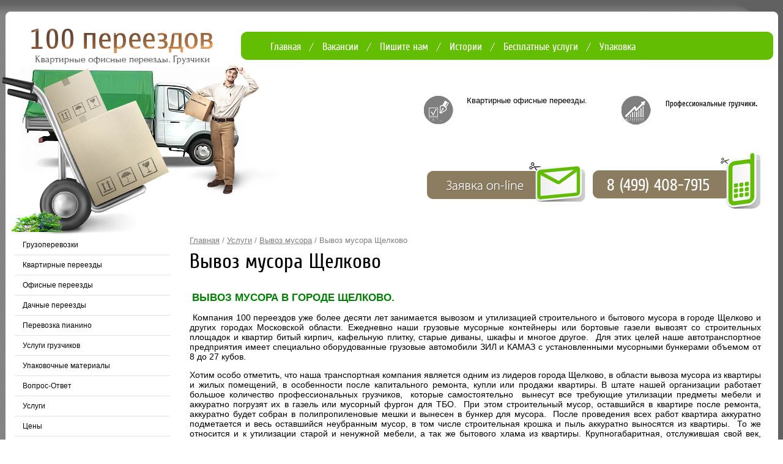

--- FILE ---
content_type: text/html; charset=utf-8
request_url: http://100pereezdov.ru/vyvoz-musora-shchelkovo
body_size: 25413
content:
<!DOCTYPE html PUBLIC "-//W3C//DTD XHTML 1.0 Transitional//EN" "http://www.w3.org/TR/xhtml1/DTD/xhtml1-transitional.dtd">
<html xmlns="http://www.w3.org/1999/xhtml" xml:lang="en" lang="ru">
<head>
<meta name="robots" content="all"/>
<meta http-equiv="Content-Type" content="text/html; charset=UTF-8" />
<meta name="description" content="вывоз мусора Щелково" />
<meta name="keywords" content="вывоз мусора Щелково" />
<meta name="SKYPE_TOOLBAR" content="SKYPE_TOOLBAR_PARSER_COMPATIBLE" />
<link rel="stylesheet" href="/t/v57/images/style_form.scss.css" />
<title>вывоз мусора Щелково</title>
<link href="/t/v57/images/styles.css" rel="stylesheet" type="text/css" />
<script type="text/javascript" src="/t/v57/images/jquery-1.6.4.js"></script>
<meta name="yandex-verification" content="089ff2cf4a9ab3d9" />

            <!-- 46b9544ffa2e5e73c3c971fe2ede35a5 -->
            <script src='/shared/s3/js/lang/ru.js'></script>
            <script src='/shared/s3/js/common.min.js'></script>
        <link rel='stylesheet' type='text/css' href='/shared/s3/css/calendar.css' /><link rel='stylesheet' type='text/css' href='/shared/highslide-4.1.13/highslide.min.css'/>
<script type='text/javascript' src='/shared/highslide-4.1.13/highslide.packed.js'></script>
<script type='text/javascript'>
hs.graphicsDir = '/shared/highslide-4.1.13/graphics/';
hs.outlineType = null;
hs.showCredits = false;
hs.lang={cssDirection:'ltr',loadingText:'Загрузка...',loadingTitle:'Кликните чтобы отменить',focusTitle:'Нажмите чтобы перенести вперёд',fullExpandTitle:'Увеличить',fullExpandText:'Полноэкранный',previousText:'Предыдущий',previousTitle:'Назад (стрелка влево)',nextText:'Далее',nextTitle:'Далее (стрелка вправо)',moveTitle:'Передвинуть',moveText:'Передвинуть',closeText:'Закрыть',closeTitle:'Закрыть (Esc)',resizeTitle:'Восстановить размер',playText:'Слайд-шоу',playTitle:'Слайд-шоу (пробел)',pauseText:'Пауза',pauseTitle:'Приостановить слайд-шоу (пробел)',number:'Изображение %1/%2',restoreTitle:'Нажмите чтобы посмотреть картинку, используйте мышь для перетаскивания. Используйте клавиши вперёд и назад'};</script>

<link rel="stylesheet" href="/t/v57/images/style_form.scss.css" />


</head>

<body>
<div id="site-wrap">
	<div class="site-wrap-in">
        <div class="site-header">
            <div class="site-logo"><a href="http://100pereezdov.ru"><img src="/t/v57/images/logo.png" alt="" /></a></div>
            <div class="link-top"><a href="/zayavka-on-line"><img src="/t/v57/images/link-top.png" alt="" /></a></div>
            <div class="phone"><div class="tl">8 (499) 408-7915</div></div>
                        <ul class="menu-top">
                            <li ><a href="/" >Главная</a></li>
                            <li ><a href="/o_kompanii" >Вакансии</a></li>
                            <li ><a href="/pishite-nam" >Пишите нам</a></li>
                            <li ><a href="/istorii" >Истории</a></li>
                            <li ><a href="/besplatnyye-uslugi" >Бесплатные услуги</a></li>
                            <li ><a href="/upakovka-1" >Упаковка</a></li>
                        </ul>
                        <div class="block-top">
            <table class="cont-b" style="width: 570px; height: 67px;">
<tbody>
<tr>
<td><img src="/t/images/ico1.gif" /></td>
<td style="padding-bottom: 0px; padding-left: 15px; padding-right: 22px; padding-top: 0px;"><span style="font-size: 10pt;">Квартирные офисные&nbsp;переезды.</span></td>
<td><img src="/t/images/ico2.gif" /></td>
<td style="padding-left: 17px;">
<div class="tl2"><span style="font-size: 10pt;">Профессиональные грузчики</span>.</div>
</td>
</tr>
</tbody>
</table>
            </div>
        </div>
        <table class="site-content">
            <tr>
                <td class="site-content-left"> 
                                <!-- u.l. -->
<script type="text/javascript" src="/t/v57/images/left_menu.js"></script>
<ul id="menu_b">
            <li ><a href="/gruzoperevozki"><span>Грузоперевозки</span></a>
                                <ul>
                    <li><a href="/shelkovo">Грузоперевозки Щелково</a>
                                </li>
                                <li><a href="/korolev">Грузоперевозки Королев</a>
                                </li>
                                <li><a href="/mitishi">Грузоперевозки Мытищи</a>
                                <ul>
                    <li><a href="/mytishchi-gruzovyye-perevozki-1">Мытищи грузовые перевозки</a>
                                </li>
                                <li><a href="/uslugi-gruzovogo-taksi-i-perevozki">Услуги грузового такси и перевозки</a>
                                </li>
                            </ul></li>
                                <li><a href="/fryazino">Грузоперевозки Фрязино</a>
                                </li>
                                <li><a href="/balashiha">Грузоперевозки Балашиха</a>
                                <ul>
                    <li><a href="/balashikha-perevozka-gruzov">Балашиха  перевозка грузов</a>
                                </li>
                            </ul></li>
                                <li><a href="/elektrostal">Грузоперевозки Электросталь</a>
                                </li>
                                <li><a href="/noginsk">Грузоперевозки Ногинск</a>
                                </li>
                                <li><a href="/pushkino">Грузоперевозки Пушкино</a>
                                </li>
                                <li><a href="/ivanteevka">Грузоперевозки Ивантеевка</a>
                                <ul>
                    <li><a href="/pereyezd-kvartiry-v-ivanteyevke">Переезд квартиры в Ивантеевке</a>
                                </li>
                            </ul></li>
                                <li><a href="/vopros-otvet">Вопрос-Ответ</a>
                                </li>
                                <li><a href="/gruzoperevozki-pereyezdy">Грузоперевозки-Переезды</a>
                                </li>
                                <li><a href="/gruzoperevozka-mebeli-i-bytovoy-tekhniki">Грузоперевозка мебели и бытовой техники</a>
                                </li>
                                <li><a href="/chastnyye-gruzoperevozki">Частные грузоперевозки</a>
                                </li>
                                <li><a href="/transportnyye-gruzoperevozki">Транспортные грузоперевозки</a>
                                </li>
                                <li><a href="/gruzoperevozki-gruzchiki">Грузоперевозки грузчики</a>
                                </li>
                                <li><a href="/avtomobilnyye-gruzoperevozki">Автомобильные грузоперевозки</a>
                                </li>
                                <li><a href="/gruzoperevozki-po-moskve">Грузоперевозки по Москве</a>
                                </li>
                                <li><a href="/gruzoperevozki-po-gorodu">Грузоперевозки по городу</a>
                                </li>
                                <li><a href="/gruzoperevozki-nedorogo">Грузоперевозки недорого</a>
                                </li>
                                <li><a href="/gruzoperevozki-porter">Грузоперевозки портер</a>
                                </li>
                                <li><a href="/perevozhu-mebel">Перевожу мебель</a>
                                </li>
                                <li><a href="/vyvoz-gazelyu">Вывоз газелью</a>
                                </li>
                                <li><a href="/perevozka-divana-1">Перевозка дивана</a>
                                </li>
                                <li><a href="/pereyezd-kvartiry-v-koroleve">Переезд квартиры в Королеве</a>
                                </li>
                                <li><a href="/korolev-gruzchiki-dlya-pereyezda">Королев. Грузчики для переезда.</a>
                                </li>
                                <li><a href="/shchelkovo-gruzchiki-dlya-pereyezda">Щелково. Грузчики для переезда</a>
                                </li>
                                <li><a href="/ivanteyevka-gruzchiki-dlya-pereyezda">Ивантеевка грузчики для переезда</a>
                                </li>
                                <li><a href="/perevozki-mytishchi">Перевозки Мытищи</a>
                                </li>
                            </ul></li>
                                <li ><a href="/kvartirnye-pereezdy"><span>Квартирные переезды</span></a>
                                <ul>
                    <li><a href="/kvartirnyy-pereezd-schelkovo">Квартирный переезд Щелково</a>
                                </li>
                                <li><a href="/kvartirnyy-pereezd-korolev">Квартирный переезд Королев</a>
                                </li>
                                <li><a href="/kvartirnyy-pereezd-mytischi">Квартирный переезд Мытищи</a>
                                <ul>
                    <li><a href="/gruzovyye-perevozki-i-pereyezdy-po-gorodu-mytishchi">Грузовые перевозки и переезды по городу Мытищи</a>
                                </li>
                                <li><a href="/nedorogoy-pereyezd-mytishchi">Недорогой переезд Мытищи</a>
                                </li>
                                <li><a href="/pereyezd-v-mytishchakh">Переезд в Мытищах</a>
                                </li>
                                <li><a href="/zakaz-gazeli-mytishchi-i-korolev">Заказ газели. Мытищи и Королев</a>
                                </li>
                                <li><a href="/perevezti-veshchi-mytishchi">Перевезти вещи Мытищи</a>
                                </li>
                            </ul></li>
                                <li><a href="/kvartirnyy-pereezd-fryazino">Квартирный переезд Фрязино</a>
                                </li>
                                <li><a href="/kvartirnyy-pereezd-balashiha">Квартирный переезд Балашиха</a>
                                <ul>
                    <li><a href="/pereyekhat-po-gorodu-balashikha">Переехать по городу Балашиха</a>
                                </li>
                                <li><a href="/perevozka-mebeli-balashikha-1">Перевозка мебели Балашиха</a>
                                </li>
                                <li><a href="/gruzoperevozki-po-balashikhe">Грузоперевозки по Балашихе</a>
                                </li>
                            </ul></li>
                                <li><a href="/kvartirnyy-pereezd-elektrostal">Квартирный переезд Электросталь</a>
                                </li>
                                <li><a href="/kvartirnyy-pereezd-noginsk">Квартирный переезд Ногинск</a>
                                </li>
                                <li><a href="/kvartirnyy-pereezd-pushkino">Квартирный переезд Пушкино</a>
                                </li>
                                <li><a href="/kvartirnyy-pereezd-ivanteevka">Квартирный переезд Ивантеевка</a>
                                </li>
                                <li><a href="/kvartirnyy-pereyezd-moskva">Квартирный переезд Москва</a>
                                <ul>
                    <li><a href="/moskva-pereyezd-gazel">Москва переезд газель</a>
                                </li>
                                <li><a href="/moskva-pereyezd-upakovka">Москва переезд упаковка</a>
                                </li>
                                <li><a href="/moskva-pereyezd-korobki">Москва переезд коробки</a>
                                </li>
                                <li><a href="/moskva-pereyezd-deshevo">Москва переезд дешево</a>
                                </li>
                                <li><a href="/nedorogoy-kvartirnyy-pereyezd-moskva">Недорогой квартирный переезд Москва</a>
                                </li>
                                <li><a href="/pereyezd-po-rayonam-moskvy">Переезд по районам Москвы</a>
                                <ul>
                    <li><a href="/kvartirnyy-pereyezd-vykhino">Квартирный переезд Выхино</a>
                                </li>
                                <li><a href="/kvartirnyy-pereyezd-brateyevo">Квартирный переезд Братеево</a>
                                </li>
                                <li><a href="/kvartirnyy-pereyezd-perovo">Квартирный переезд Перово</a>
                                </li>
                                <li><a href="/kvartirnyy-pereyezd-v-izmaylovo">Квартирный переезд в Измайлово</a>
                                </li>
                                <li><a href="/kvartirnyy-pereyezd-zhulebino">Квартирный переезд Жулебино</a>
                                </li>
                                <li><a href="/kvartirnyy-pereyezd-novokosino">Квартирный переезд Новокосино</a>
                                </li>
                                <li><a href="/kvartirnyye-pereyezdy-tushino">Квартирные переезды Тушино</a>
                                </li>
                                <li><a href="/kvartirnyy-pereyezd-butovo">Квартирный переезд Бутово</a>
                                </li>
                                <li><a href="/kvartirnyy-pereyezd-altufyevo">Квартирный переезд Алтуфьево</a>
                                </li>
                                <li><a href="/kvartirnyy-pereyezd-marino">Квартирный переезд Марьино</a>
                                </li>
                                <li><a href="/kvartirnyy-pereyezd-v-solntsevo">Квартирный переезд в Солнцево</a>
                                </li>
                                <li><a href="/pereyezd-kozhukhovo">Переезд Кожухово</a>
                                </li>
                                <li><a href="/pereyezd-kvartiry-tsentr-moskvy">Переезд квартиры центр Москвы</a>
                                </li>
                                <li><a href="/kvartirnyy-pereyezd-sokolniki">Квартирный переезд Сокольники</a>
                                </li>
                                <li><a href="/gazel-i-gruzchiki-v-moskve">Газель и грузчики в Москве</a>
                                </li>
                                <li><a href="/kvartirnyy-pereyezd-novogireyevo">Квартирный переезд Новогиреево</a>
                                </li>
                                <li><a href="/kvartirnyy-pereyezd-chertanovo">Квартирный переезд Чертаново</a>
                                </li>
                                <li><a href="/kvartirnyy-pereyezd-kuzminki">Квартирный переезд Кузьминки</a>
                                </li>
                                <li><a href="/kvartirnyy-pereyezd-babushkinskaya">Квартирный переезд Бабушкинская</a>
                                </li>
                            </ul></li>
                                <li><a href="/gruzchiki-dlya-pereyezda-v-moskve">Грузчики для переезда в Москве</a>
                                </li>
                                <li><a href="/nedorogiye-pereyezdy-po-moskve">Недорогие переезды по Москве</a>
                                </li>
                                <li><a href="/perevozki-i-pereyezdy-po-moskve">Перевозки и переезды по Москве</a>
                                </li>
                                <li><a href="/uslugi-kvartirnogo-pereyezda">Услуги квартирного переезда</a>
                                </li>
                                <li><a href="/pereyezd-s-gruzchikami-v-moskve-i-moskovskoy-oblasti">Переезд с грузчиками в Москве и Московской области</a>
                                </li>
                                <li><a href="/moskva-pereyezd-nedorogo">Москва переезд недорого</a>
                                </li>
                                <li><a href="/pereyekhat-moskva">Переехать Москва</a>
                                </li>
                            </ul></li>
                                <li><a href="/kvartirnyy-pereyezd-golyanovo">Квартирный переезд Гольяново</a>
                                </li>
                                <li><a href="/pereyezd-kvartiry-s-gruzchikami">Переезд квартиры с грузчиками</a>
                                </li>
                                <li><a href="/perevozka-kvartiry">Перевозка квартиры</a>
                                </li>
                                <li><a href="/pereyezd-kvartiry-v-moskve">Переезд квартиры в Москве</a>
                                </li>
                                <li><a href="/pereyezd-kvartir-v-moskve">Переезд квартир в Москве</a>
                                </li>
                                <li><a href="/pereyezd-kvartiry-moskva">Переезд квартиры Москва</a>
                                </li>
                                <li><a href="/pereyezd-kvartiry-podolsk">Переезд квартиры Подольск</a>
                                </li>
                                <li><a href="/kvartirnyy-pereyezd-uslugi">Квартирный переезд услуги</a>
                                </li>
                                <li><a href="/pereezd-mashina-gruzchiki">Переезд машина грузчики</a>
                                </li>
                                <li><a href="/pereyezd-2-komnatnoy-kvartiry">Переезд 2 комнатной квартиры</a>
                                </li>
                                <li><a href="/pereyezd-v-druguyu-kvartiru">Переезд в другую квартиру</a>
                                </li>
                                <li><a href="/moskovskiy-pereyezd">Московский переезд</a>
                                </li>
                                <li><a href="/kachestvennyy-pereyezd">Качественный переезд</a>
                                </li>
                                <li><a href="/berezhnyy-pereyezd">Бережный переезд</a>
                                </li>
                                <li><a href="/pereyezd-nedorogo">Переезд недорого</a>
                                </li>
                                <li><a href="/pereyezd-deshevo">Переезд дешево</a>
                                </li>
                                <li><a href="/kvartirnyy-pereyezd-nedorogo">Квартирный переезд недорого</a>
                                </li>
                                <li><a href="/pereyezd-odnokomnatnoy-kvartiry-1">Переезд однокомнатной квартиры</a>
                                </li>
                                <li><a href="/firma-pereyezdov">Фирма переездов</a>
                                </li>
                                <li><a href="/perevezti-kvartirnyye-veshchi">Перевезти квартирные вещи</a>
                                </li>
                                <li><a href="/bolshoy-pereyezd">Большой переезд</a>
                                </li>
                                <li><a href="/kvartirnyye-i-ofisnyye-pereyezdy-na-gazeli">Квартирные и офисные переезды на газели</a>
                                </li>
                                <li><a href="/gazel-na-dachu">Газель на дачу</a>
                                </li>
                                <li><a href="/nedorogoy-pereyezd-po-mytishcham">Недорогой переезд по Мытищам.</a>
                                </li>
                                <li><a href="/pereyezd-sobrat-veshchi">Переезд собрать вещи</a>
                                </li>
                                <li><a href="/pereyezd-divana-krovati-akvariuma">Переезд дивана, кровати аквариума</a>
                                </li>
                                <li><a href="/pereyezd-kvartira-gruzchiki">Переезд квартира грузчики</a>
                                </li>
                                <li><a href="/nedorogaya-perevozka-kvartir">Недорогая перевозка квартир</a>
                                </li>
                                <li><a href="/pereyezd-po-mytishcham">Переезд по Мытищам</a>
                                <ul>
                    <li><a href="/mytishchi-kvartirnyy-pereyezd">Мытищи квартирный переезд</a>
                                </li>
                            </ul></li>
                                <li><a href="/zakazat-kvartirnyy-pereyezd">Заказать квартирный переезд</a>
                                </li>
                                <li><a href="/pereyezd-po-pushkino">Переезд по Пушкино</a>
                                </li>
                                <li><a href="/perevozki-gazel-gruzchiki">/Перевозки газель грузчики</a>
                                </li>
                                <li><a href="/mytishchi-perevozka-veshchej">Мытищи. Перевозка вещей.</a>
                                </li>
                                <li><a href="/pereezd-v-gorode-korolev">Переезд в городе Королев</a>
                                </li>
                                <li><a href="/pereezd-kvartiry-nedorogo">Переезд квартиры недорого</a>
                                </li>
                                <li><a href="/upakovka-pri-pereezde">Упаковка при переезде</a>
                                </li>
                                <li><a href="/pereezd-shchelkovo-korolev-mytishchi-pushkino-balashiha">Переезд. Щелково Королев Мытищи Пушкино Балашиха</a>
                                </li>
                                <li><a href="/perevezti-kvartiru-nedorogo">Перевезти квартиру недорого</a>
                                </li>
                                <li><a href="/cena-na-kvartirnyj-pereezd">Цена на квартирный переезд</a>
                                </li>
                                <li><a href="/pereezd-veshchej-nedorogo">Переезд вещей недорого.</a>
                                </li>
                                <li><a href="/kvartirnyj-pereezd-nochyu">Квартирный переезд ночью</a>
                                </li>
                                <li><a href="/pereezd-kvartiry-pod-klyuch">Переезд квартиры под "ключ"</a>
                                <ul>
                    <li><a href="/pereezd-nedorogoj-gruzchiki">ПЕРЕЕЗД НЕДОРОГОЙ ГРУЗЧИКИ</a>
                                </li>
                            </ul></li>
                                <li><a href="/nedorogaya-dostavka-mebeli">Недорогая доставка мебели.</a>
                                </li>
                                <li><a href="/chto-vliyaet-na-stoimost-pereezda">Что влияет на стоимость переезда</a>
                                </li>
                                <li><a href="/upakovka-veshchej-v-kvartire">Упаковка вещей в квартире</a>
                                </li>
                                <li><a href="/perevozka-veshchej">Перевозка вещей</a>
                                </li>
                                <li><a href="/podgotovka-k-pereezdu">Подготовка к переезду</a>
                                </li>
                                <li><a href="/pereezd-kvartiry-nedorogoj">Переезд квартиры недорогой</a>
                                </li>
                                <li><a href="/perevozki-pereezdy">Перевозки переезды</a>
                                </li>
                                <li><a href="/pereezd-vashej-kvartiry">Переезд вашей квартиры</a>
                                </li>
                                <li><a href="/pereezd-gruzovoe-taksi">Переезд. Грузовое такси.</a>
                                </li>
                                <li><a href="/perevezem-domashnie-veshchi">Перевезем домашние вещи</a>
                                </li>
                                <li><a href="/pereezd-kvartiry-nedorogo-1">Переезд квартиры недорого</a>
                                </li>
                                <li><a href="/pravilnyj-kvartirnyj-pereezd">Правильный квартирный переезд</a>
                                </li>
                                <li><a href="/pereezd-mytishchi-korolev-shchelkovo-fryazino">Переезд Мытищи Королев Щелково Фрязино</a>
                                </li>
                                <li><a href="/pereezdy-podmoskove">Переезды Подмосковье</a>
                                </li>
                                <li><a href="/pereezd-mytishchi-korolev-shchelkovo">Переезд Мытищи Королев Щелково</a>
                                </li>
                            </ul></li>
                                <li ><a href="/price"><span>Офисные переезды</span></a>
                                <ul>
                    <li><a href="/ofisnyy-pereezd-schelkovo">Офисный переезд Щелково</a>
                                </li>
                                <li><a href="/ofisnyy-pereezd-korolev">Офисный переезд Королев</a>
                                </li>
                                <li><a href="/ofisnyy-pereezd-mytischi">Офисный переезд Мытищи</a>
                                </li>
                                <li><a href="/ofisnyy-pereezd-fryazino">Офисный переезд Фрязино</a>
                                </li>
                                <li><a href="/ofisnyy-pereezd-balashiha">Офисный переезд Балашиха</a>
                                </li>
                                <li><a href="/ofisnyy-pereezd-elektrostal">Офисный переезд Электросталь</a>
                                </li>
                                <li><a href="/ofisnyy-pereezd-noginsk">Офисный переезд Ногинск</a>
                                </li>
                                <li><a href="/ofisnyy-pereezd-pushkino">Офисный переезд Пушкино</a>
                                </li>
                                <li><a href="/ofisnyy-pereezd-ivanteevka">Офисный переезд Ивантеевка</a>
                                </li>
                                <li><a href="/pereezd-i-upakovka">Переезд и упаковка</a>
                                </li>
                            </ul></li>
                                <li ><a href="/prays-list_2"><span>Дачные переезды</span></a>
                                <ul>
                    <li><a href="/dachnyy-pereezd-schelkovo">Дачный переезд Щелково</a>
                                </li>
                                <li><a href="/dachnyy-pereezd-korolev">Дачный переезд Королев</a>
                                </li>
                                <li><a href="/dachnyy-pereezd-mytischi">Дачный переезд Мытищи</a>
                                </li>
                                <li><a href="/dachnyy-pereezd-fryazino">Дачный переезд Фрязино</a>
                                </li>
                                <li><a href="/dachnyy-pereezd-balashiha">Дачный переезд Балашиха</a>
                                </li>
                                <li><a href="/dachnyy-pereezd-elektrostal">Дачный переезд Электросталь</a>
                                </li>
                                <li><a href="/dachnyy-pereezd-noginsk">Дачный переезд Ногинск</a>
                                </li>
                                <li><a href="/dachnyy-pereezd-pushkino">Дачный переезд Пушкино</a>
                                </li>
                                <li><a href="/dachnyy-pereezd-ivanteevka">Дачный переезд Ивантеевка</a>
                                </li>
                                <li><a href="/perevozka-na-dachu">Перевозка на дачу</a>
                                </li>
                                <li><a href="/pereyezd-na-dachu">Переезд на дачу</a>
                                </li>
                                <li><a href="/pereezd-veshchej-iz-kvartiry">Переезд вещей из квартиры</a>
                                </li>
                            </ul></li>
                                <li ><a href="/perevozka-pianino"><span>Перевозка пианино</span></a>
                                <ul>
                    <li><a href="/schelkovo1">Пианино Щелково</a>
                                </li>
                                <li><a href="/korolev2">Пианино Королев</a>
                                </li>
                                <li><a href="/mytischi1">Пианино Мытищи</a>
                                </li>
                                <li><a href="/fryazino2">Пианино Фрязино</a>
                                </li>
                                <li><a href="/balashiha2">Пианино Балашиха</a>
                                </li>
                                <li><a href="/elektrostal2">Пианино Электросталь</a>
                                </li>
                                <li><a href="/noginsk1">Пианино Ногинск</a>
                                </li>
                                <li><a href="/pushkino2">Пианино Пушкино</a>
                                </li>
                                <li><a href="/ivanteevka1">Пианино Ивантеевка</a>
                                </li>
                                <li><a href="/pianino-moskva">Пианино Москва</a>
                                <ul>
                    <li><a href="/perevozka-pianino-2">Перевозка пианино</a>
                                </li>
                                <li><a href="/utilizatsiya-pianino">Утилизация пианино</a>
                                </li>
                            </ul></li>
                            </ul></li>
                                <li ><a href="/uslugi-gruzchikov-1"><span>Услуги грузчиков</span></a>
                                <ul>
                    <li><a href="/gruzchiki-schelkovo">Грузчики Щелково</a>
                                </li>
                                <li><a href="/gruzchiki-korolev">Грузчики Королев</a>
                                </li>
                                <li><a href="/gruzchiki-mytischi">Грузчики Мытищи</a>
                                </li>
                                <li><a href="/gruzchiki-fryazino">Грузчики Фрязино</a>
                                </li>
                                <li><a href="/gruzchiki-balashiha">Грузчики Балашиха</a>
                                </li>
                                <li><a href="/gruzchiki-elektrostal">Грузчики Электросталь</a>
                                </li>
                                <li><a href="/gruzchiki-noginsk">Грузчики Ногинск</a>
                                </li>
                                <li><a href="/gruzchiki-pushkino">Грузчики Пушкино</a>
                                </li>
                                <li><a href="/gruzchiki-ivanteevka">Грузчики Ивантеевка</a>
                                </li>
                                <li><a href="/uslugi-gruzchikov-pri-utilizatsii-i-vyvoze-musora">Услуги грузчиков при утилизации и вывозе мусора</a>
                                </li>
                                <li><a href="/uslugi-gruzchikov-pereyezd">Услуги грузчиков переезд</a>
                                </li>
                                <li><a href="/gruzchiki-dlya-ofisnogo-pereyezda">Грузчики для офисного переезда</a>
                                </li>
                                <li><a href="/gruzchiki-s-mashinoy">Грузчики с машиной</a>
                                </li>
                                <li><a href="/razgruzit-mashinu">Разгрузить машину</a>
                                </li>
                                <li><a href="/bolty-dlya-stiralnoy-mashiny">Болты для стиральной машины</a>
                                </li>
                                <li><a href="/gruzchiki-na-kvartirnyy-pereyezd">Грузчики на квартирный переезд</a>
                                </li>
                                <li><a href="/kvartirnyy-gruzchik">Квартирный грузчик</a>
                                </li>
                                <li><a href="/mytishchi-gruzchiki-dlya-pereyezda">Мытищи грузчики для переезда</a>
                                </li>
                                <li><a href="/gruzchiki-mytishchi-nedorogo">Грузчики Мытищи недорого</a>
                                </li>
                                <li><a href="/zakazat-gazel-s-gruzchikami">Заказать газель с грузчиками</a>
                                </li>
                                <li><a href="/gruzovoe-taksi-mytishchi-korolev-ivanteevka">Грузовое такси Мытищи Королев Ивантеевка</a>
                                </li>
                                <li><a href="/upakovka-veshchej-pri-pereezde-kvartiry">Упаковка вещей при переезде квартиры.</a>
                                </li>
                                <li><a href="/pereezdy-nedorogie">Переезды недорогие</a>
                                </li>
                            </ul></li>
                                <li ><a href="/upak_material"><span>Упаковочные материалы</span></a>
                                </li>
                                <li ><a href="/dostavka"><span>Вопрос-Ответ</span></a>
                                <ul>
                    <li><a href="/tsena-pereyezda">Цена переезда</a>
                                </li>
                                <li><a href="/perevozka-stiralnoy-mashiny-1">Перевозка стиральной машины</a>
                                </li>
                                <li><a href="/dostavka-5-m">Доставка 5 м</a>
                                </li>
                                <li><a href="/perevozit-kholodilnik-lezha">Перевозить холодильник лежа</a>
                                </li>
                            </ul></li>
                                <li ><a href="/poleznye-sovety"><span>Услуги</span></a>
                                <ul>
                    <li><a href="/utilizatsiya-musora">Утилизация мусора</a>
                                <ul>
                    <li><a href="/vyvoz-staroy-mebeli">Вывоз старой мебели</a>
                                </li>
                                <li><a href="/utilizatsiya-bytovykh-otkhodov">Утилизация бытовых отходов</a>
                                </li>
                                <li><a href="/utilizirovat-mebel">Утилизировать мебель</a>
                                </li>
                                <li><a href="/vyvezti-mebel">Вывезти мебель</a>
                                </li>
                                <li><a href="/vyvoz-khlama">Вывоз хлама</a>
                                </li>
                                <li><a href="/utilizatsiya-mebeli-iz-kvartiry">Утилизация мебели из квартиры</a>
                                </li>
                                <li><a href="/utilizatsiya-mebeli-v-moskve">Утилизация мебели в Москве</a>
                                </li>
                                <li><a href="/vykinut-mebel">Выкинуть мебель</a>
                                </li>
                                <li><a href="/vyvoz-musora-iz-kvartiry-s-gruzchikami">Вывоз мусора из квартиры с грузчиками</a>
                                </li>
                                <li><a href="/vyvoz-staroy-mebeli-1">Вывоз старой мебели</a>
                                </li>
                                <li><a href="/vyvoz-mebeli-mo">Вывоз мебели МО</a>
                                </li>
                                <li><a href="/utilizatsiya-mebeli-v-balashikhe">Утилизация мебели в Балашихе</a>
                                </li>
                                <li><a href="/vynos-musora-v-balashikhe">Вынос мусора в Балашихе</a>
                                </li>
                                <li><a href="/vyvezti-musor">Вывезти мусор</a>
                                </li>
                                <li><a href="/nedorogoy-vyvoz-mebeli">Недорогой вывоз мебели</a>
                                </li>
                                <li><a href="/kuda-devat-staruyu-mebel">Куда девать старую мебель</a>
                                </li>
                                <li><a href="/mebel-darom-moskva">Мебель даром Москва</a>
                                </li>
                                <li><a href="/vyvoz-mebeli-na-utilizatsiyu">Вывоз мебели на утилизацию</a>
                                </li>
                                <li><a href="/mebel-vybrosit">Мебель выбросить</a>
                                </li>
                                <li><a href="/izbavitsya-ot-mebeli">Избавится от мебели</a>
                                </li>
                                <li><a href="/izbavitsya-ot-khlama">Избавиться от хлама</a>
                                </li>
                                <li><a href="/krupnogabaritnyy-musor-vyvoz">Крупногабаритный мусор вывоз</a>
                                </li>
                                <li><a href="/kuda-vybrosit-staruyu-mebel">Куда выбросить старую мебель</a>
                                </li>
                                <li><a href="/vyvezti-musor-ot-remonta">вывезти мусор от ремонта</a>
                                </li>
                                <li><a href="/osvobodit-kvartiru-ot-khlama">Освободить квартиру от хлама</a>
                                </li>
                                <li><a href="/vyvezti-mebel-iz-kvartiry">Вывезти мебель из квартиры</a>
                                </li>
                                <li><a href="/vyvezti-musor-gruzchiki">Вывезти мусор. Грузчики.</a>
                                </li>
                                <li><a href="/kuda-det-staruyu-mebel">Куда деть старую мебель</a>
                                </li>
                                <li><a href="/utilizatsiya-kvartira">Утилизация квартира</a>
                                </li>
                                <li><a href="/vyvoz-mebeli-moskva">Вывоз мебели Москва</a>
                                </li>
                                <li><a href="/staraya-mebel-vybrosit-moskva">Старая мебель выбросить Москва</a>
                                </li>
                            </ul></li>
                                <li><a href="/perevozka-gruzov">Перевозка грузов</a>
                                <ul>
                    <li><a href="/telefon-gazel">Телефон газель</a>
                                </li>
                                <li><a href="/perevozki-bez-posrednikov">Перевозки без посредников</a>
                                </li>
                                <li><a href="/perevozka-divana-2">Перевозка дивана</a>
                                </li>
                            </ul></li>
                                <li><a href="/transportnyye-uslugi">Транспортные услуги</a>
                                <ul>
                    <li><a href="/transportnyye-uslugi-shchelkovo">Транспортные услуги Щелково</a>
                                </li>
                                <li><a href="/transportnyye-uslugi-pushkino">Транспортные услуги Пушкино</a>
                                </li>
                                <li><a href="/transportnyye-uslugi-korolev">Транспортные услуги Королев</a>
                                </li>
                                <li><a href="/transportnyye-uslugi-mytishchi">Транспортные услуги Мытищи</a>
                                </li>
                                <li><a href="/transportnyye-uslugi-noginsk">Транспортные услуги Ногинск</a>
                                </li>
                                <li><a href="/transportnyye-uslugi-elektrostal">Транспортные услуги Электросталь</a>
                                </li>
                                <li><a href="/transportnyye-uslugi-balashikha">Транспортные услуги Балашиха</a>
                                </li>
                                <li><a href="/transportnyye-uslugi-fryazino">Транспортные услуги Фрязино</a>
                                </li>
                                <li><a href="/transportnyye-uslugi-ivanteyevka">Транспортные услуги Ивантеевка</a>
                                </li>
                                <li><a href="/perevozka-stekla">Перевозка стекла</a>
                                </li>
                                <li><a href="/perevozka-okon">Перевозка окон</a>
                                </li>
                                <li><a href="/bystryy-pereyezd">Быстрый переезд</a>
                                </li>
                                <li><a href="/zakazat-gruzoperevozku">Заказать грузоперевозку</a>
                                </li>
                                <li><a href="/vynesti-mebel">Вынести мебель</a>
                                </li>
                                <li><a href="/korolev-perevozka-gruzov">Королев перевозка грузов</a>
                                </li>
                                <li><a href="/gazel-i-gruzchiki">Газель и грузчики</a>
                                </li>
                                <li><a href="/ivanteevka-pereezdy-i-gruzchiki">Ивантеевка переезды и грузчики</a>
                                </li>
                            </ul></li>
                                <li><a href="/sborka-mebeli">Сборка мебели</a>
                                <ul>
                    <li><a href="/sobrat-mebel-pri-pereezde">Собрать мебель при переезде</a>
                                </li>
                            </ul></li>
                                <li><a href="/gruzovoye-taksi">Грузовое такси</a>
                                <ul>
                    <li><a href="/gruzovoye-taksi-shchelkovo">Грузовое такси Щелково</a>
                                </li>
                                <li><a href="/gruzovoye-taksi-korolev">Грузовое такси Королев</a>
                                </li>
                                <li><a href="/gruzovoye-taksi-mytishchi">Грузовое такси Мытищи</a>
                                </li>
                                <li><a href="/gruzovoye-taksi-noginsk">Грузовое такси Ногинск</a>
                                </li>
                                <li><a href="/gruzovoye-taksi-elektrostal">Грузовое такси Электросталь</a>
                                </li>
                                <li><a href="/gruzovoye-taksi-balashikha">Грузовое такси Балашиха</a>
                                </li>
                                <li><a href="/gruzovoye-taksi-fryazino">Грузовое такси Фрязино</a>
                                </li>
                                <li><a href="/gruzovoye-taksi-pushkino">Грузовое такси Пушкино</a>
                                </li>
                                <li><a href="/gruzovoye-taksi-ivanteyevka">Грузовое такси Ивантеевка</a>
                                </li>
                                <li><a href="/gazel-gruzovoye-taksi">Газель грузовое такси</a>
                                </li>
                                <li><a href="/vyvoz-okon">Вывоз окон</a>
                                </li>
                                <li><a href="/sborka-mebeli-v-podmoskovye">Сборка мебели в Подмосковье</a>
                                </li>
                                <li><a href="/veshchi-iz-kvartiry">Вещи из квартиры</a>
                                </li>
                                <li><a href="/osobennosti-kvartirnogo-pereezda">Особенности квартирного переезда</a>
                                </li>
                            </ul></li>
                                <li><a href="/dostavka-gruzov">Доставка грузов</a>
                                </li>
                                <li><a href="/zakazat-gazel-1">Заказ Газели</a>
                                </li>
                                <li><a href="/perevozka-mebeli">Перевозка мебели</a>
                                <ul>
                    <li><a href="/perevozka-mebeli-shchelkovo">Перевозка мебели Щелково</a>
                                </li>
                                <li><a href="/perevozka-mebeli-korolev-1">Перевозка мебели Королев</a>
                                </li>
                                <li><a href="/perevozka-mebeli-mytishchi">Перевозка мебели Мытищи</a>
                                </li>
                                <li><a href="/perevozka-mebeli-noginsk-1">Перевозка мебели Ногинск</a>
                                </li>
                                <li><a href="/perevozka-mebeli-elektrostal-1">Перевозка мебели Электросталь</a>
                                </li>
                                <li><a href="/perevozka-mebeli-balashikha">Перевозка мебели Балашиха</a>
                                </li>
                                <li><a href="/perevozka-mebeli-fryazino-1">Перевозка мебели Фрязино</a>
                                </li>
                                <li><a href="/perevozka-mebeli-pushkino-1">Перевозка мебели Пушкино</a>
                                </li>
                                <li><a href="/perevozka-ivanteyevka">Перевозка Ивантеевка</a>
                                </li>
                                <li><a href="/perevozka-mebeli-na-gazeli">Перевозка мебели на газели</a>
                                </li>
                                <li><a href="/perevozka-mebeli-v-moskve">Перевозка мебели в Москве</a>
                                </li>
                                <li><a href="/perevozka-sborka">Перевозка сборка</a>
                                </li>
                                <li><a href="/pereezd-nedorogo">Переезд недорого</a>
                                </li>
                            </ul></li>
                                <li><a href="/vyvoz-musora">Вывоз мусора</a>
                                <ul>
                    <li><a href="/vyvoz-musora-shchelkovo">Вывоз мусора Щелково</a>
                                </li>
                                <li><a href="/vyvoz-musora-korolev">Вывоз мусора Королев</a>
                                </li>
                                <li><a href="/vyvoz-musora-noginsk">Вывоз мусора Ногинск</a>
                                </li>
                                <li><a href="/vyvoz-musora-elektrostal">Вывоз мусора Электросталь</a>
                                </li>
                                <li><a href="/vyvoz-musora-balashikha">Вывоз мусора Балашиха</a>
                                </li>
                                <li><a href="/vyvoz-musora-pushkino">Вывоз мусора Пушкино</a>
                                </li>
                                <li><a href="/vyvoz-musora-ivanteyevka">Вывоз мусора Ивантеевка</a>
                                </li>
                                <li><a href="/vyvoz-musora-fryazino-1">Вывоз мусора Фрязино</a>
                                </li>
                                <li><a href="/vyvoz-musora-mytishchi">Вывоз мусора Мытищи</a>
                                </li>
                                <li><a href="/vyvoz-musora-butovo">Вывоз мусора Бутово</a>
                                </li>
                                <li><a href="/zakazat-konteyner-mytishchi">Заказать контейнер Мытищи</a>
                                </li>
                                <li><a href="/zakazat-konteyner-balashikha">Заказать контейнер Балашиха</a>
                                </li>
                                <li><a href="/zakazat-konteyner-v-koroleve">Заказать контейнер в Королеве</a>
                                </li>
                                <li><a href="/zakazat-konteyner-v-pushkino">Заказать контейнер в Пушкино</a>
                                </li>
                                <li><a href="/zakazat-konteyner-shchelkovo">Заказать контейнер Щелково</a>
                                </li>
                                <li><a href="/vyvoz-musora-mebeli">Вывоз мусора мебели</a>
                                </li>
                            </ul></li>
                                <li><a href="/sklad-skladskiye-uslugi">Склад.  Складские услуги</a>
                                <ul>
                    <li><a href="/sklad-skladskiye-uslugi-v-shchelkovo">Склад. Складские услуги в Щелково</a>
                                </li>
                                <li><a href="/sklad-skladskiye-uslugi-pushkino">Склад. Складские услуги Пушкино</a>
                                </li>
                                <li><a href="/sklad-skladskiye-uslugi-korolev">Склад. Складские услуги Королев.</a>
                                </li>
                                <li><a href="/sklad-skladskiye-uslugi-mytishchi">Склад. Складские услуги Мытищи</a>
                                </li>
                                <li><a href="/sklad-skladskiye-uslugi-noginsk">Склад. Складские услуги Ногинск</a>
                                </li>
                                <li><a href="/sklad-skladskiye-uslugi-elektrostal">Склад. Складские услуги Электросталь</a>
                                </li>
                                <li><a href="/sklad-skladskiye-uslugi-balashikha">Склад.Складские услуги Балашиха</a>
                                </li>
                                <li><a href="/sklad-skladskiye-uslugi-fryazino">Склад. Складские услуги Фрязино</a>
                                </li>
                                <li><a href="/sklad-skladskiye-uslugi-ivanteyevka">Склад. Складские услуги Ивантеевка</a>
                                </li>
                                <li><a href="/sklad-khraneniye-veshchey-na-vremya-remonta">Склад хранение вещей на время ремонта</a>
                                </li>
                                <li><a href="/khraneniye-veshchey-moskva">Хранение вещей Москва</a>
                                </li>
                                <li><a href="/sklad-dlya-veshchey">Склад для вещей</a>
                                </li>
                                <li><a href="/dostavit-veshchi-na-sklad">Доставить вещи на склад</a>
                                </li>
                                <li><a href="/sklad-dlya-khraneniya-veshchey">Склад для хранения вещей</a>
                                </li>
                                <li><a href="/lichnyye-veshchi-na-sklad">Личные вещи на склад</a>
                                </li>
                                <li><a href="/sklad-hranenie-mytishchi">Склад хранение Мытищи</a>
                                </li>
                                <li><a href="/sklad-hranenie-korolev">Склад Хранение Королев</a>
                                </li>
                                <li><a href="/sklad-hranenie-ivanteevka">Склад Хранение Ивантеевка</a>
                                </li>
                                <li><a href="/perevozka-sklad-shchelkovo">Перевозка Склад Щелково</a>
                                </li>
                                <li><a href="/sklad-veshchi-fryazino">Склад Вещи Фрязино</a>
                                </li>
                                <li><a href="/sklad-veshchi-balashiha">Склад Вещи Балашиха</a>
                                </li>
                            </ul></li>
                                <li><a href="/transportnyye-kompanii">Транспортные компании</a>
                                <ul>
                    <li><a href="/transportnyye-kompanii-korolev">Транспортные компании Королев</a>
                                </li>
                                <li><a href="/transportnyye-kompanii-shchelkovo">Транспортные компании Щелково</a>
                                </li>
                                <li><a href="/transportnyye-kompanii-noginsk">Транспортные компании Ногинск</a>
                                </li>
                                <li><a href="/transportnyye-kompanii-mytishchi">Транспортные компании Мытищи</a>
                                </li>
                                <li><a href="/transportnyye-kompanii-elektrostal">Транспортные компании Электросталь</a>
                                </li>
                                <li><a href="/transportnyye-kompanii-balashikha">Транспортные компании Балашиха</a>
                                </li>
                                <li><a href="/transportnyye-kompanii-fryazino">Транспортные компании Фрязино</a>
                                </li>
                                <li><a href="/transportnyye-kompanii-pushkino">Транспортные компании Пушкино</a>
                                </li>
                                <li><a href="/transportnyye-kompanii-ivanteyevka">Транспортные компании Ивантеевка</a>
                                </li>
                            </ul></li>
                                <li><a href="/upakovka">Упаковка</a>
                                <ul>
                    <li><a href="/upakovka-shchelkovo">Упаковка Щелково</a>
                                </li>
                                <li><a href="/upakovka-pushkino">Упаковка Пушкино</a>
                                </li>
                                <li><a href="/upakovka-mytishchi">Упаковка Мытищи</a>
                                </li>
                                <li><a href="/upakovka-korolev">Упаковка Королев</a>
                                </li>
                                <li><a href="/upakovka-noginsk">Упаковка Ногинск</a>
                                </li>
                                <li><a href="/upakovka-elektrostal">Упаковка Электросталь</a>
                                </li>
                                <li><a href="/upakovka-balashikha">Упаковка Балашиха</a>
                                </li>
                                <li><a href="/upakovka-fryazino">Упаковка Фрязино</a>
                                </li>
                                <li><a href="/upakovka-ivanteyevka">Упаковка Ивантеевка</a>
                                </li>
                            </ul></li>
                                <li><a href="/korobki">Коробки</a>
                                </li>
                                <li><a href="/utilizatsiya-mebeli">Утилизация мебели</a>
                                <ul>
                    <li><a href="/utilizatsiya-mebeli-v-moskve-1">Утилизация мебели в Москве</a>
                                </li>
                                <li><a href="/vyvoz-mebeli-iz-kvartiry">Вывоз мебели из квартиры.</a>
                                </li>
                                <li><a href="/perevozka-mebeli-nedorogo">Перевозка мебели недорого</a>
                                </li>
                            </ul></li>
                                <li><a href="/gruzovyye-perevozki">Грузовые перевозки</a>
                                <ul>
                    <li><a href="/gruzovyye-perevozki-shchelkovo">Грузовые перевозки Щелково</a>
                                </li>
                                <li><a href="/gruzovyye-perevozki-korolev">Грузовые перевозки Королев</a>
                                </li>
                                <li><a href="/gruzovyye-perevozki-mytishchi">Грузовые перевозки Мытищи</a>
                                </li>
                                <li><a href="/gruzovyye-perevozki-noginsk">Грузовые перевозки Ногинск</a>
                                </li>
                                <li><a href="/gruzovyye-perevozki-elektrostal">Грузовые перевозки Электросталь</a>
                                </li>
                                <li><a href="/gruzovyye-perevozki-pushkino">Грузовые перевозки Пушкино</a>
                                </li>
                                <li><a href="/gruzovyye-perevozki-fryazino">Грузовые перевозки Фрязино</a>
                                </li>
                                <li><a href="/gruzovaye-perevozki-ivanteyevka">Грузовае перевозки Ивантеевка</a>
                                </li>
                                <li><a href="/gruzovyye-perevozki-balashikha">Грузовые перевозки Балашиха</a>
                                </li>
                                <li><a href="/perevozki-gruzchiki-gruzovoye-taksi">Перевозки грузчики грузовое такси</a>
                                </li>
                                <li><a href="/perevozka-mebeli-gruzchiki">Перевозка мебели грузчики</a>
                                </li>
                                <li><a href="/perevozka-v-moskve">Перевозка в Москве</a>
                                </li>
                                <li><a href="/stoimost-kvartirnogo-pereyezda-1">Стоимость квартирного переезда</a>
                                </li>
                                <li><a href="/veshchi-v-novuyu-kvartiru">вещи в новую квартиру</a>
                                </li>
                                <li><a href="/perevezti-stiralnuyu-mashinu">Перевезти стиральную машину</a>
                                </li>
                            </ul></li>
                                <li><a href="/perevozka-mebeli-1">Перевозка мебели</a>
                                </li>
                                <li><a href="/dostavka-mebeli">Доставка мебели</a>
                                </li>
                                <li><a href="/arenda-gazeli">Аренда газели</a>
                                </li>
                                <li><a href="/mezhgorod">Межгород</a>
                                </li>
                                <li><a href="/gruzoperevozki-na-a-m-gazel">Грузоперевозки на а/м газель</a>
                                <ul>
                    <li><a href="/gruzoperevozki-gazel-shchelkovo">Грузоперевозки газель Щелково</a>
                                </li>
                                <li><a href="/gruzoperevozki-gazel-mytishchi">Грузоперевозки газель Мытищи</a>
                                </li>
                                <li><a href="/gruzoperevozki-gazel-noginsk">Грузоперевозки газель Ногинск</a>
                                </li>
                                <li><a href="/gruzoperevozki-gazel-elektrostal">Грузоперевозки газель Электросталь</a>
                                </li>
                                <li><a href="/gruzoperevozki-gazel-fryazino">Грузоперевозки газель Фрязино</a>
                                </li>
                                <li><a href="/gruzoperevozki-gazel-pushkino">Грузоперевозки газель Пушкино</a>
                                </li>
                                <li><a href="/gruzoperevozki-gazel-ivanteyevka">Грузоперевозки газель Ивантеевка</a>
                                </li>
                                <li><a href="/gruzoperevozki-gazel-balashikha">Грузоперевозки газель Балашиха</a>
                                </li>
                                <li><a href="/gruzoperevozki-gazel-korolev">Грузоперевозки газель Королев</a>
                                </li>
                                <li><a href="/gazel-udlinennaya">Газель удлиненная</a>
                                </li>
                                <li><a href="/verkhnyaya-pogruzka">Верхняя погрузка</a>
                                </li>
                            </ul></li>
                                <li><a href="/nashi-gruzovyye-mashiny">Наши грузовые машины</a>
                                </li>
                                <li><a href="/dostavka-stroymaterialov">Доставка стройматериалов</a>
                                </li>
                                <li><a href="/gruzchiki">Грузчики</a>
                                <ul>
                    <li><a href="/gruzchiki-shchelkovo">Грузчики Щелково</a>
                                </li>
                                <li><a href="/gruzchiki-korolev-1">Грузчики Королев</a>
                                </li>
                                <li><a href="/gruzchiki-mytishchi">Грузчики Мытищи</a>
                                </li>
                                <li><a href="/gruzchiki-noginsk-1">Грузчики Ногинск</a>
                                </li>
                                <li><a href="/gruzchiki-elektrostal-1">Грузчики Электросталь</a>
                                </li>
                                <li><a href="/gruzchiki-balashikha">Грузчики Балашиха</a>
                                </li>
                                <li><a href="/gruzchiki-fryazino-1">Грузчики Фрязино</a>
                                </li>
                                <li><a href="/gruzchiki-pushkino-1">Грузчики Пушкино</a>
                                </li>
                                <li><a href="/gruzchiki-ivanteyevka">Грузчики Ивантеевка</a>
                                </li>
                                <li><a href="/gruzchiki-na-pereezd">Грузчики на переезд</a>
                                </li>
                                <li><a href="/sklad-veshchi-hranenie-vremennoe">Склад вещи хранение временное</a>
                                </li>
                            </ul></li>
                                <li><a href="/gazel-s-voditelem">Газель с водителем</a>
                                <ul>
                    <li><a href="/gazel-s-voditelem-shchelkovo">Газель с водителем Щелково</a>
                                </li>
                                <li><a href="/gazel-s-voditelem-fryazino">Газель с водителем Фрязино</a>
                                </li>
                                <li><a href="/gazel-s-voditelem-korolev">Газель с водителем Королев</a>
                                </li>
                                <li><a href="/gazel-s-voditelem-noginsk">Газель с водителем Ногинск</a>
                                </li>
                                <li><a href="/gazel-s-voditelem-balashikha">Газель с водителем Балашиха</a>
                                </li>
                                <li><a href="/gazel-s-voditelem-elektrostal">Газель с водителем Электросталь</a>
                                </li>
                                <li><a href="/gazel-s-voditelem-mytishchi">Газель с водителем Мытищи</a>
                                </li>
                                <li><a href="/gazel-s-voditelem-pushkino">Газель с водителем Пушкино</a>
                                </li>
                                <li><a href="/gazel-s-voditelem-ivanteyevka">Газель с водителем Ивантеевка</a>
                                </li>
                                <li><a href="/pereezd-kvartiry-v-shchelkovo">Переезд квартиры в Щелково</a>
                                </li>
                            </ul></li>
                                <li><a href="/gruzovaya-mashina-s-farkopom">Грузовая машина с фаркопом</a>
                                </li>
                                <li><a href="/nashi-gruzoviki">Наши грузовики</a>
                                <ul>
                    <li><a href="/gruzoviki-shchelkovo">Грузовики Щелково</a>
                                </li>
                                <li><a href="/gruzoviki-korolev">Грузовики Королев</a>
                                </li>
                                <li><a href="/gruzoviki-mytishchi">Грузовики Мытищи</a>
                                </li>
                                <li><a href="/gruzoviki-pushkino">Грузовики Пушкино</a>
                                </li>
                                <li><a href="/gruzoviki-noginsk">Грузовики Ногинск</a>
                                </li>
                                <li><a href="/gruzoviki-fryazino">Грузовики Фрязино</a>
                                </li>
                                <li><a href="/gruzoviki-ivanteyevka">Грузовики Ивантеевка</a>
                                </li>
                                <li><a href="/gruzoviki-balashikha">Грузовики Балашиха</a>
                                </li>
                                <li><a href="/gruzoviki-elektrostal">Грузовики Электросталь</a>
                                </li>
                                <li><a href="/malenkaya-gazel">Маленькая газель</a>
                                </li>
                                <li><a href="/pereyezd-upakovka">Переезд упаковка</a>
                                </li>
                            </ul></li>
                                <li><a href="/gruzoperevozki-mo">Грузоперевозки МО</a>
                                <ul>
                    <li><a href="/gruzoperevozki-v-shchelkovo">Грузоперевозки в Щелково</a>
                                </li>
                                <li><a href="/gruzoperevozki-v-koroleve">Грузоперевозки в Королеве</a>
                                </li>
                                <li><a href="/gruzoperevozki-v-mytishchakh">Грузоперевозки в Мытищах</a>
                                </li>
                                <li><a href="/gruzoperevozki-v-noginske">Грузоперевозки в Ногинске</a>
                                </li>
                                <li><a href="/gruzoperevozki-v-elektrostali">Грузоперевозки в Электростали</a>
                                </li>
                                <li><a href="/gruzoperevozki-vo-fryazino">Грузоперевозки во Фрязино</a>
                                </li>
                                <li><a href="/gruzoperevozki-v-pushkino">Грузоперевозки в Пушкино</a>
                                </li>
                                <li><a href="/gruzoperevozki-v-balashikhe">Грузоперевозки в Балашихе</a>
                                </li>
                                <li><a href="/gruzoperevozki-v-ivanteyevke">Грузоперевозки в Ивантеевке</a>
                                </li>
                            </ul></li>
                                <li><a href="/otkachka">Откачка</a>
                                <ul>
                    <li><a href="/otkachka-v-shchelkovo">Откачка в Щелково</a>
                                </li>
                                <li><a href="/otkachka-v-koroleve">Откачка в Королеве</a>
                                </li>
                                <li><a href="/besplatno-promyvka-yam-pri-otkachke">Бесплатно промывка ям при откачке.</a>
                                </li>
                                <li><a href="/otkachka-mytischi">Откачка в Мытищах</a>
                                </li>
                                <li><a href="/otkachka-noginsk">Откачка Ногинск</a>
                                </li>
                                <li><a href="/otkachka-pushkino">Откачка Пушкино</a>
                                </li>
                            </ul></li>
                                <li><a href="/perevozka-gruzov-shchelkovo">Перевозка грузов Щелково</a>
                                </li>
                                <li><a href="/perevozka-gruzov-korolev">Перевозка грузов Королев</a>
                                </li>
                                <li><a href="/farkop-i-pritsepy">Фаркоп и прицепы</a>
                                <ul>
                    <li><a href="/farkop-i-pritsepy-v-koroleve">Фаркоп и прицепы в Королеве</a>
                                </li>
                                <li><a href="/farkop-i-pritsepy-v-mytishchakh">Фаркоп и прицепы в Мытищах</a>
                                </li>
                                <li><a href="/farkop-i-pritsepy-v-moskve">Фаркоп и прицепы в Москве</a>
                                </li>
                                <li><a href="/farkop-i-pritsep-v-balashikhe">Фаркоп и прицеп в Балашихе</a>
                                </li>
                                <li><a href="/farkop-i-pritsep-v-pushkino">Фаркоп и прицеп в Пушкино</a>
                                </li>
                                <li><a href="/farkop-i-pritsepy-noginsk">Фаркоп и прицепы Ногинск</a>
                                </li>
                                <li><a href="/farkop-i-pritsep-v-shchelkovo">Фаркоп и прицеп в Щелково</a>
                                </li>
                            </ul></li>
                                <li><a href="/perevozka-gruzov-mytishchi">Перевозка грузов Мытищи</a>
                                </li>
                                <li><a href="/perevozka-gruzov-pushkino">Перевозка грузов Пушкино</a>
                                </li>
                                <li><a href="/perevozka-gruzov-ivanteyevka-1">Перевозка грузов Ивантеевка</a>
                                </li>
                                <li><a href="/perevozka-gruzov-balashikha">Перевозка грузов Балашиха</a>
                                </li>
                                <li><a href="/perevozka-gruzov-noginsk">Перевозка грузов Ногинск</a>
                                </li>
                                <li><a href="/perevozka-gruzov-fryazino">Перевозка грузов Фрязино</a>
                                </li>
                                <li><a href="/piramida">Пирамида</a>
                                </li>
                                <li><a href="/utilizatsiya">Утилизация</a>
                                <ul>
                    <li><a href="/gazel-vyvoz-musora">Газель вывоз мусора</a>
                                </li>
                                <li><a href="/vyvoz-musora-iz-kvartiry">Вывоз мусора из квартиры</a>
                                </li>
                                <li><a href="/gruzchiki-vyvoz-staroy-mebeli">Грузчики вывоз старой мебели</a>
                                </li>
                                <li><a href="/musor-iz-kvartiry">Мусор из квартиры</a>
                                </li>
                            </ul></li>
                                <li><a href="/utilizatsiya-staroy-mebeli">Утилизация старой мебели</a>
                                </li>
                                <li><a href="/vyvoz-musora-na-mashine-gazel">Вывоз мусора на машине газель</a>
                                </li>
                                <li><a href="/stati">Статьи о грузоперевозках</a>
                                <ul>
                    <li><a href="/dostavka-gruza-mytishchi">Доставка груза Мытищи</a>
                                </li>
                                <li><a href="/gruzovyye-perevozki-v-mytishchakh">Грузовые перевозки в Мытищах</a>
                                </li>
                                <li><a href="/dostavka-gruza-korolev">Доставка груза Королев</a>
                                </li>
                                <li><a href="/gruzovyye-perevozki-pushkino-1">Грузовые перевозки Пушкино</a>
                                </li>
                                <li><a href="/raznorabochiye-v-mytishchakh">Разнорабочие в Мытищах</a>
                                </li>
                                <li><a href="/raznorabochiye-v-pushkino">Разнорабочие в Пушкино</a>
                                </li>
                                <li><a href="/raznorabochiye-v-koroleve">Разнорабочие в Королеве</a>
                                </li>
                                <li><a href="/raznorabochiye-vo-fryazino">Разнорабочие во Фрязино</a>
                                </li>
                                <li><a href="/raznorabochiye-v-shchelkovo">Разнорабочие в Щелково</a>
                                </li>
                                <li><a href="/raznorabochiye-v-noginske">Разнорабочие в Ногинске</a>
                                </li>
                                <li><a href="/raznorabochiye-v-elektrostali">Разнорабочие в Электростали</a>
                                </li>
                                <li><a href="/raznorabochiye-v-ivanteyevke">Разнорабочие в Ивантеевке</a>
                                </li>
                                <li><a href="/raznorabochiye-v-balashikhe">Разнорабочие в Балашихе</a>
                                </li>
                                <li><a href="/gruz-ivanteyevka">Груз Ивантеевка</a>
                                </li>
                                <li><a href="/perevozka-stroymaterialov">Перевозка стройматериалов</a>
                                </li>
                                <li><a href="/balashikha-uslugi-gruzoperevozok">Балашиха услуги грузоперевозок</a>
                                </li>
                                <li><a href="/gruzoperevozki-v-koroleve-1">Грузоперевозки в Королеве</a>
                                </li>
                                <li><a href="/korolev-gruzoperevozki">Королев грузоперевозки</a>
                                </li>
                                <li><a href="/perevozka-gruza-mytishchi-korolev-shchelkovo-balashikha">Перевозка груза Мытищи Королев Щелково Балашиха</a>
                                </li>
                                <li><a href="/gruzchiki-mebel">Грузчики мебель</a>
                                </li>
                                <li><a href="/kompaniya-perevozok">Компания перевозок</a>
                                </li>
                                <li><a href="/upakovka-pri-kvartirnom-pereyezde">Упаковка при квартирном переезде.</a>
                                </li>
                            </ul></li>
                                <li><a href="/gruz-v-shchelkovo">Груз в Щелково</a>
                                </li>
                                <li><a href="/gruz-v-pushkino">Груз в Пушкино</a>
                                </li>
                                <li><a href="/gruz-vo-fryazino">Груз во Фрязино</a>
                                </li>
                                <li><a href="/gruz-balashikha">Груз Балашиха</a>
                                </li>
                                <li><a href="/gruz-noginsk">Груз Ногинск</a>
                                </li>
                                <li><a href="/gruz-elektrostal">Груз Электросталь</a>
                                </li>
                                <li><a href="/gruz-korolev">Груз Королев</a>
                                </li>
                                <li><a href="/gruz-mytishchi">Груз Мытищи</a>
                                </li>
                                <li><a href="/vyvoz-mebeli">Вывоз мебели</a>
                                </li>
                                <li><a href="/mytishchi-gruzovyye-perevozki">Мытищи грузовые перевозки</a>
                                </li>
                                <li><a href="/perevozka-kvartiry-1">Перевозка квартиры</a>
                                </li>
                                <li><a href="/gruzovoye-taksi-moskva">Грузовое такси Москва</a>
                                </li>
                                <li><a href="/domashniy-pereyezd">Домашний переезд</a>
                                </li>
                                <li><a href="/domashniye-perevozki">Домашние перевозки</a>
                                </li>
                                <li><a href="/domashniye-perevozki-1">Домашние перевозки</a>
                                </li>
                                <li><a href="/zakaz-pereyezda">Заказ переезда</a>
                                </li>
                                <li><a href="/zakazat-gazel-v-moskve">Заказать газель в Москвe</a>
                                </li>
                                <li><a href="/stoimost-pereyezda">Стоимость переезда</a>
                                </li>
                                <li><a href="/gruzovoye-taksi-moskva-1">Грузовое такси Москва</a>
                                </li>
                                <li><a href="/professionalnyy-pereyezd">Профессиональный переезд</a>
                                </li>
                                <li><a href="/gruzoperevozki-v-mytishchakh-1">Грузоперевозки в Мытищах</a>
                                </li>
                                <li><a href="/perevozka-veshchey">Перевозка вещей</a>
                                </li>
                                <li><a href="/vyvoz-musora-s-gruzchikami">Вывоз мусора с грузчиками</a>
                                </li>
                                <li><a href="/mashina-dlya-pereyezda">Машина для переезда</a>
                                </li>
                                <li><a href="/chastnyye-perevozki">Частные перевозки</a>
                                </li>
                                <li><a href="/pereyezd-veshchey">Переезд вещей</a>
                                </li>
                                <li><a href="/pereyezd-sborka-mebeli">Переезд сборка мебели</a>
                                </li>
                                <li><a href="/pereyezd-mebeli">Переезд мебели</a>
                                </li>
                                <li><a href="/organizatsiya-pereyezdov">Организация переездов</a>
                                </li>
                                <li><a href="/sluzhba-pereyezov">Служба переезов</a>
                                </li>
                                <li><a href="/perevozka-kvartiry-2">Перевозка квартиры</a>
                                </li>
                                <li><a href="/gazel-pereyezd">Газель переезд</a>
                                </li>
                                <li><a href="/zakazat-pereyezd">Заказать переезд</a>
                                </li>
                                <li><a href="/domashniy-pereyezd-1">Домашний переезд</a>
                                </li>
                                <li><a href="/kvartirnyye-perevozki">Квартирные перевозки</a>
                                </li>
                                <li><a href="/predostavlyayemyye-uslugi">Предоставляемые услуги</a>
                                <ul>
                    <li><a href="/uslugi-sborki-mebeli">Услуги сборки мебели</a>
                                </li>
                                <li><a href="/pereyezd-na-novoye-mesto">Переезд на новое место</a>
                                </li>
                                <li><a href="/skolko-stoit-perevozka">Сколько стоит перевозка</a>
                                </li>
                                <li><a href="/perevozka-domashnikh-veshchey">Перевозка домашних вещей</a>
                                </li>
                                <li><a href="/perevozki-pereyezdy-gruzchiki">Перевозки переезды грузчики</a>
                                </li>
                                <li><a href="/rastsenki-na-pereyezd-i-perevozku">Расценки на переезд и перевозку</a>
                                </li>
                                <li><a href="/gruzchiki-s-mashinoy-1">Грузчики с машиной</a>
                                </li>
                                <li><a href="/prays-na-perevozku">Прайс на перевозку</a>
                                </li>
                                <li><a href="/pereyezd-i-sborka-mebeli">Переезд и сборка мебели</a>
                                </li>
                                <li><a href="/gruzovoy-pereyezd">Грузовой переезд</a>
                                </li>
                                <li><a href="/pod-yem-stroymaterialov">Подъем стройматериалов</a>
                                </li>
                                <li><a href="/gramotnyy-pereyezd">Грамотный переезд</a>
                                </li>
                                <li><a href="/pereyezd-odnokomnatnoy-kvartiry">Переезд однокомнатной квартиры</a>
                                </li>
                                <li><a href="/pereyezd-v-novuyu-kvartiru">Переезд в новую квартиру</a>
                                </li>
                                <li><a href="/perevozki-oblast-moskva">Перевозки область Москва</a>
                                </li>
                                <li><a href="/transport-dlya-pereyezda">Транспорт для переезда</a>
                                </li>
                                <li><a href="/skolko-stoit-perevozka-veshchey">Сколько стоит перевозка вещей</a>
                                </li>
                                <li><a href="/perevozka-divana">Перевозка дивана</a>
                                </li>
                                <li><a href="/tyazhelaya-mebel-perevozka">Тяжелая мебель перевозка</a>
                                </li>
                                <li><a href="/otkrytaya-gazel">Открытая газель</a>
                                </li>
                                <li><a href="/gruzovoy-pereyezd-1">Грузовой переезд</a>
                                </li>
                                <li><a href="/rastsenki-na-pereyezd">Расценки на переезд</a>
                                </li>
                                <li><a href="/forum-kvartirnyy-pereyezd">Форум квартирный переезд</a>
                                </li>
                                <li><a href="/gazel-s-pritsepom">Газель с прицепом</a>
                                </li>
                            </ul></li>
                                <li><a href="/gruz-6-metrov">Груз 6 метров</a>
                                <ul>
                    <li><a href="/perevozka-6-metrov">Перевозка 6 метров</a>
                                </li>
                                <li><a href="/gruzoperevozki-6-metrov">Грузоперевозки 6 метров</a>
                                </li>
                                <li><a href="/bortovaya-6-metrov">Бортовая 6 метров</a>
                                </li>
                            </ul></li>
                                <li><a href="/uslugi-pereyezda">Услуги переезда</a>
                                </li>
                                <li><a href="/perevoz-veshchey">Перевоз вещей</a>
                                </li>
                                <li><a href="/taksi-s-gruzchikami">Такси с грузчиками</a>
                                </li>
                                <li><a href="/nashi-uslugi">Наши услуги</a>
                                <ul>
                    <li><a href="/zakazat-mashinu-dlya-pereyezda">Заказать машину для переезда</a>
                                </li>
                                <li><a href="/uslugi-po-perevozke-gruzov">Услуги по перевозке грузов</a>
                                </li>
                                <li><a href="/uslugi-kompanii-po-pereyezdu">Услуги компании по переезду</a>
                                </li>
                                <li><a href="/nanyat-gazel">Нанять газель</a>
                                </li>
                                <li><a href="/perevezti-mebel">Перевезти мебель</a>
                                </li>
                                <li><a href="/okazaniye-uslug-po-perevozkam-i-pereyezdam">Оказание услуг по перевозкам и переездам</a>
                                </li>
                                <li><a href="/nanyat-mashinu-dlya-perevozki">Нанять машину для перевозки</a>
                                </li>
                                <li><a href="/vospolzovatsya-perevozkami-i-nayti-gruzchikov">Воспользоваться перевозками и найти грузчиков</a>
                                </li>
                                <li><a href="/nuzhen-pereyezd-kvartiry">Нужен переезд квартиры</a>
                                </li>
                                <li><a href="/transportirovka-mebeli">Транспортировка мебели</a>
                                </li>
                                <li><a href="/muvingovaya-kompaniya">Мувинговая компания</a>
                                </li>
                                <li><a href="/perevozka-pianino-3">Перевозка пианино</a>
                                </li>
                                <li><a href="/skolko-stoit-pereyezd">Сколько стоит переезд</a>
                                </li>
                                <li><a href="/skolko-stoit-gruzovoye-taksi">Сколько стоит грузовое такси</a>
                                </li>
                                <li><a href="/perevozka-kholodilnika">Перевозка холодильника</a>
                                </li>
                                <li><a href="/perevozka-stiralnoy-mashiny">Перевозка стиральной машины</a>
                                </li>
                                <li><a href="/perevozka-kresla">Перевозка кресла</a>
                                </li>
                                <li><a href="/perevozka-zhivotnykh-i-rasteniy">Перевозка животных и растений</a>
                                </li>
                                <li><a href="/pereyekhat-nedorogo">Переехать недорого</a>
                                </li>
                                <li><a href="/organizatsiya-pereyezda">Организация переезда</a>
                                </li>
                                <li><a href="/perevozka-stekol">Перевозка стекол</a>
                                </li>
                                <li><a href="/balashikha-pereyezdy-gazel">Балашиха переезды газель</a>
                                </li>
                                <li><a href="/avtomobil-dlya-pereyezda">Автомобиль для переезда</a>
                                </li>
                                <li><a href="/khraneniye-imushchestva">Хранение имущества</a>
                                </li>
                                <li><a href="/nado-pereyekhat">Надо переехать</a>
                                </li>
                                <li><a href="/pomoshch-v-pereyezde">Помощь в переезде</a>
                                </li>
                                <li><a href="/moskva-gruzovoye-taksi">Москва - грузовое такси</a>
                                </li>
                                <li><a href="/akkuratnyy-pereyezd">Аккуратный переезд</a>
                                </li>
                                <li><a href="/pereyezd-s-zhivotnymi">Переезд с животными</a>
                                </li>
                                <li><a href="/pereyezd-pod-klyuch">Переезд под ключ</a>
                                </li>
                                <li><a href="/pereyezd-perevozka">Переезд перевозка</a>
                                </li>
                                <li><a href="/perevozka-knig">Перевозка книг</a>
                                </li>
                                <li><a href="/gruzovuyu-mashinu-zakazat">Грузовую машину заказать</a>
                                </li>
                                <li><a href="/perevozka-lichnykh-veshchey">Перевозка личных вещей</a>
                                </li>
                                <li><a href="/nedorogo-perevezti-veshchi">Недорого перевезти вещи</a>
                                </li>
                                <li><a href="/perevoz-kvartiry">Перевоз квартиры</a>
                                </li>
                                <li><a href="/kompaniya-pereyezdov">Компания переездов</a>
                                </li>
                                <li><a href="/perevozka-garazha">Перевозка гаража</a>
                                </li>
                                <li><a href="/pereyezd-razborka-mebeli">Переезд разборка мебели</a>
                                </li>
                                <li><a href="/moskva-perevozka-veshchey">Москва перевозка вещей</a>
                                </li>
                                <li><a href="/muvingovyye-uslugi">Мувинговые услуги</a>
                                </li>
                                <li><a href="/dostavka-mebeli-1">Доставка мебели</a>
                                </li>
                                <li><a href="/dostavka-okon">Доставка окон</a>
                                </li>
                                <li><a href="/usluga-perevozok-gruzchiki">Услуга перевозок Грузчики</a>
                                </li>
                                <li><a href="/pomoshch-s-pereyezdom">Помощь с переездом</a>
                                </li>
                                <li><a href="/nanyat-gruzchikov">Нанять грузчиков</a>
                                </li>
                                <li><a href="/perevozka-veshchey-s-gruzchikami">Перевозка вещей с грузчиками</a>
                                </li>
                                <li><a href="/nuzhny-gruzchiki">Нужны грузчики</a>
                                </li>
                                <li><a href="/pravilnyy-pereyezd">Правильный переезд</a>
                                </li>
                                <li><a href="/pereyezd-v-novostroyku">Переезд в новостройку</a>
                                </li>
                                <li><a href="/sborka-mebeli-1">Сборка мебели</a>
                                </li>
                                <li><a href="/sluzhba-perevozok">Служба перевозок</a>
                                </li>
                                <li><a href="/vyvoz-khlama-1">Вывоз хлама</a>
                                </li>
                                <li><a href="/gruzovoye-taksi-moskovskaya-oblast">Грузовое такси Московская Область</a>
                                </li>
                                <li><a href="/pereyekhat-s-gruzchikami">Переехать с грузчиками</a>
                                </li>
                                <li><a href="/vyzov-gazeli-1">Вызов газели</a>
                                </li>
                                <li><a href="/kvartirnyy-pereyezd-s-gruzchikami">Квартирный переезд с грузчиками</a>
                                </li>
                                <li><a href="/perevozka-veshchey-iz-kvartiry">Перевозка вещей из квартиры</a>
                                </li>
                                <li><a href="/gruzoperevozki-moskva-oblast">Грузоперевозки Москва - область</a>
                                </li>
                                <li><a href="/gazel-perevozka-mebeli">Газель перевозка мебели</a>
                                </li>
                                <li><a href="/organizatsiya-perevozki-mebeli">Организация перевозки мебели.</a>
                                </li>
                                <li><a href="/pomoch-s-pereyezdom">Помочь с переездом</a>
                                </li>
                                <li><a href="/pereyezd-v-drugoy-gorod">Переезд в другой город</a>
                                </li>
                                <li><a href="/pereyezd-iz-pyatietazhki">Переезд из пятиэтажки</a>
                                </li>
                                <li><a href="/gazel-s-gruzchikami">газель с грузчиками</a>
                                </li>
                                <li><a href="/gruzovik-dlya-pereyezda">Грузовик для переезда</a>
                                </li>
                                <li><a href="/pereyezd-s-razborkoy-mebeli">Переезд с разборкой мебели</a>
                                </li>
                                <li><a href="/srochnyy-pereyezd">Срочный переезд</a>
                                </li>
                                <li><a href="/perevozka-veshchey-gruzchiki">Перевозка вещей грузчики</a>
                                </li>
                                <li><a href="/zakazat-perevozku-veshchey">Заказать перевозку вещей</a>
                                </li>
                                <li><a href="/furgon-dlya-pereyezda">Фургон для переезда</a>
                                </li>
                                <li><a href="/firma-perevozok">Фирма перевозок</a>
                                </li>
                                <li><a href="/chastnyye-pereyezdy">Частные переезды</a>
                                </li>
                                <li><a href="/kvartirnyy-pereyezd-otzyvy">Квартирный переезд - отзывы</a>
                                </li>
                                <li><a href="/gde-zakazat-pereyezd">Где заказать переезд</a>
                                </li>
                                <li><a href="/zakazat-gazel-dlya-pereyezda">Заказать газель для переезда</a>
                                </li>
                                <li><a href="/neobkhodim-pereyezd">Необходим переезд</a>
                                </li>
                                <li><a href="/kvartirnyye-gruzoperevozki">Квартирные грузоперевозки</a>
                                </li>
                                <li><a href="/sdat-veshchi-na-khraneniye">Сдать вещи на хранение</a>
                                </li>
                                <li><a href="/bolshaya-gazel">Большая газель</a>
                                </li>
                                <li><a href="/gazel-5-metrov">Газель 5 метров</a>
                                </li>
                                <li><a href="/uvelichennaya-gazel">Увеличенная газель</a>
                                </li>
                                <li><a href="/gazel-bortovaya-gruzoperevozki">Газель бортовая грузоперевозки</a>
                                </li>
                                <li><a href="/sborka-mebeli-mytishchi-moskva-balashikha">Сборка мебели Мытищи Москва Балашиха</a>
                                </li>
                            </ul></li>
                                <li><a href="/nashi-uslugi-v-moskve">Наши услуги в Москве</a>
                                <ul>
                    <li><a href="/perevezti-veshchi-v-moskve">Перевезти вещи в Москве</a>
                                </li>
                                <li><a href="/deshevyy-pereyezd-moskva">Дешевый переезд Москва</a>
                                </li>
                                <li><a href="/pereyezd-moskva-oblast">Переезд Москва - область</a>
                                </li>
                                <li><a href="/pereyezd-s-gruzchikami-v-moskve">Переезд с грузчиками в Москве</a>
                                </li>
                                <li><a href="/organizovat-pereyezd">Организовать переезд</a>
                                </li>
                                <li><a href="/perevezti-mebel-v-moskve">Перевезти мебель в Москве</a>
                                </li>
                                <li><a href="/gruzotaksi-moskva">Грузотакси Москва</a>
                                </li>
                                <li><a href="/perevezti-veshchi-moskva">Перевезти вещи Москва</a>
                                </li>
                                <li><a href="/gazel-dlya-pereyezda-po-moskve">Газель для переезда по Москве</a>
                                </li>
                                <li><a href="/perevozki-po-moskve-s-gruzchikami">Перевозки по Москве с грузчиками</a>
                                </li>
                                <li><a href="/utilizatsiya-mebeli-moskva">Утилизация мебели Москва</a>
                                </li>
                                <li><a href="/pravilnyy-pereyezd-1">Правильный переезд</a>
                                </li>
                                <li><a href="/moskva-perevoz-veshchey">Москва перевоз вещей</a>
                                </li>
                                <li><a href="/moskva-pereyezd-s-gruzchikami">Москва переезд с грузчиками</a>
                                </li>
                                <li><a href="/zakazat-gazel-s-gruzchikami-v-moskve">Заказать газель с грузчиками в Москве</a>
                                </li>
                                <li><a href="/moskva-perevozka-domashnikh-veshchey">Москва перевозка домашних вещей</a>
                                </li>
                                <li><a href="/moskva-kompaniya-pereyezdov">Москва компания переездов</a>
                                </li>
                                <li><a href="/moskva-vyvoz-mebeli">Москва вывоз мебели</a>
                                </li>
                                <li><a href="/moskva-pereyezd-gruzchiki">Москва переезд грузчики</a>
                                </li>
                                <li><a href="/perevozka-veshchey-moskva">Перевозка вещей  Москва</a>
                                </li>
                            </ul></li>
                                <li><a href="/perevozki-pushkinskiy-rayon">Перевозки Пушкинский район</a>
                                </li>
                                <li><a href="/gruzoperevozka-mebeli">Грузоперевозка мебели</a>
                                </li>
                                <li><a href="/vyvoz-mebeli-v-moskve">Вывоз мебели в Москве</a>
                                </li>
                                <li><a href="/pereyekhat-po-balashikhe">Переехать по Балашихе</a>
                                </li>
                                <li><a href="/upakovat-mebel">Упаковать мебель</a>
                                </li>
                                <li><a href="/perevezti-garazh">Перевезти гараж</a>
                                </li>
                                <li><a href="/pereyezd-tsena">Переезд цена</a>
                                </li>
                                <li><a href="/pereyezdy-po-okrugam">Переезды по округам</a>
                                <ul>
                    <li><a href="/pereyezd-i-vyvoz-musora-yuvao">Переезд и вывоз мусора  ЮВАО</a>
                                </li>
                                <li><a href="/pereyezd-i-vyvoz-musora-vao">Переезд и вывоз мусора ВАО</a>
                                </li>
                                <li><a href="/pereyezd-i-vyvoz-musora-svao">Переезд  и вывоз мусора СВАО</a>
                                </li>
                                <li><a href="/pereyezd-i-vyvoz-musora-yuzao">Переезд и вывоз мусора ЮЗАО</a>
                                </li>
                                <li><a href="/gazel-i-vyvoz-musora-sao">Газель и вывоз мусора САО</a>
                                </li>
                                <li><a href="/pereyezd-i-vyvoz-musora-szao">Переезд и вывоз мусора СЗАО</a>
                                </li>
                                <li><a href="/zakaz-gazeli-i-pereyezd-yuao">Заказ газели и переезд ЮАО</a>
                                </li>
                            </ul></li>
                                <li><a href="/skolko-stoit-gruzoperevozka">Сколько стоит грузоперевозка</a>
                                </li>
                                <li><a href="/muzh-na-chas">Муж на час</a>
                                <ul>
                    <li><a href="/muzh-na-chas-balashikha">Муж на час Балашиха</a>
                                </li>
                            </ul></li>
                                <li><a href="/veshchi-na-svalku">Вещи на свалку</a>
                                </li>
                                <li><a href="/izbavitsya-ot-khlama-1">Избавиться от хлама</a>
                                </li>
                                <li><a href="/sborka-mebeli-mytishchi">Сборка мебели Мытищи</a>
                                </li>
                                <li><a href="/perevozka-holodilnika">Перевозка холодильника</a>
                                </li>
                                <li><a href="/pereezd-v-podmoskove">Переезд в Подмосковье</a>
                                </li>
                            </ul></li>
                                <li ><a href="/ceni"><span>Цены</span></a>
                                <ul>
                    <li><a href="/shelkovo">Щелково</a>
                                </li>
                                <li><a href="/korolev">Королев</a>
                                </li>
                                <li><a href="/mitishi">Мытищи</a>
                                </li>
                                <li><a href="/fryazino">Фрязино</a>
                                </li>
                                <li><a href="/balashiha">Балашиха</a>
                                </li>
                                <li><a href="/elektrostal">Электросталь</a>
                                </li>
                                <li><a href="/noginsk">Ногинск</a>
                                </li>
                                <li><a href="/pushkino">Пушкино</a>
                                </li>
                                <li><a href="/ivanteevka">Ивантеевка</a>
                                </li>
                                <li><a href="/stoimost-kvartirnogo-pereyezda-2">Стоимость квартирного переезда</a>
                                </li>
                            </ul></li>
                                <li ><a href="/zakazat-gazel"><span>Заказать Газель</span></a>
                                <ul>
                    <li><a href="/schelkovo2">Щелково</a>
                                </li>
                                <li><a href="/korolev3">Королев</a>
                                </li>
                                <li><a href="/mytischi2">Мытищи</a>
                                </li>
                                <li><a href="/fryazino3">Фрязино</a>
                                </li>
                                <li><a href="/balashiha3">Балашиха</a>
                                </li>
                                <li><a href="/elektrostal3">Электросталь</a>
                                </li>
                                <li><a href="/noginsk2">Ногинск</a>
                                </li>
                                <li><a href="/pushkino3">Пушкино</a>
                                </li>
                                <li><a href="/ivanteevka3">Ивантеевка</a>
                                </li>
                                <li><a href="/zakaz-gazeli-mytishchi">Заказ газели Мытищи</a>
                                </li>
                                <li><a href="/gazel-6-metrov">Газель 6 метров</a>
                                </li>
                                <li><a href="/gazel-vysokaya">Газель высокая</a>
                                </li>
                                <li><a href="/vyzvat-gazel">Вызвать газель</a>
                                </li>
                                <li><a href="/dostavka-gazel">Доставка газель</a>
                                </li>
                                <li><a href="/vyzov-gazeli">Вызвать газель</a>
                                </li>
                                <li><a href="/gruzoperevozki-udlinennaya-gazel">Грузоперевозки удлиненная газель</a>
                                </li>
                                <li><a href="/gazel-piramida">Газель пирамида</a>
                                </li>
                                <li><a href="/gazel-katyusha">Газель катюша</a>
                                </li>
                                <li><a href="/perevezti-gruz-gazel">Перевезти груз газель</a>
                                </li>
                                <li><a href="/gruzopassazhirskaya-gazel">Грузопассажирская газель</a>
                                </li>
                                <li><a href="/gazel-dlya-utilizatsii">Газель для утилизации</a>
                                </li>
                            </ul></li>
                                <li ><a href="/goroda-mo"><span>Города МО</span></a>
                                <ul>
                    <li><a href="/khimki">Химки</a>
                                <ul>
                    <li><a href="/gruzoperevozki-khimki">Грузоперевозки Химки</a>
                                </li>
                                <li><a href="/gazel-khimki">Газель Химки</a>
                                </li>
                                <li><a href="/gruzchiki-khimki">Грузчики Химки</a>
                                </li>
                                <li><a href="/perevozki-khimki">Перевозки Химки</a>
                                </li>
                                <li><a href="/transportnyye-kompanii-khimki">Транспортные компании Химки</a>
                                </li>
                                <li><a href="/gruzovoye-taksi-khimki">Грузовое такси Химки</a>
                                </li>
                                <li><a href="/pereyezdy-khimki">Переезды Химки</a>
                                </li>
                            </ul></li>
                                <li><a href="/podolsk">Подольск</a>
                                <ul>
                    <li><a href="/gazel-podolsk">Газель Подольск</a>
                                </li>
                                <li><a href="/perevozki-podolsk">Перевозки Подольск</a>
                                </li>
                                <li><a href="/perevozka-pianino-podolsk">Перевозка пианино Подольск</a>
                                </li>
                                <li><a href="/ofisnyye-pereyezdy-podolsk">Офисные переезды Подольск</a>
                                </li>
                                <li><a href="/gruzovoye-taksi-podolsk">Грузовое такси Подольск</a>
                                </li>
                                <li><a href="/pereyezdy-podolsk">Переезды Подольск</a>
                                </li>
                            </ul></li>
                                <li><a href="/lyubertsy">Люберцы</a>
                                <ul>
                    <li><a href="/gruzoperevozki-lyubertsy">Грузоперевозки Люберцы</a>
                                </li>
                                <li><a href="/gazel-lyubertsy">Газель Люберцы</a>
                                </li>
                                <li><a href="/gruzchiki-lyubertsy">Грузчики Люберцы</a>
                                </li>
                                <li><a href="/pereyezdy-kvartir-lyubertsy">Переезды квартир Люберцы</a>
                                </li>
                                <li><a href="/perevozki-lyubertsy">Перевозки Люберцы</a>
                                </li>
                                <li><a href="/transportnyye-kompanii-lyubertsy">Транспортные компании Люберцы</a>
                                </li>
                                <li><a href="/perevozka-pianino-lyubertsy">Перевозка пианино Люберцы</a>
                                </li>
                                <li><a href="/ofisnyye-pereyezdy-lyubertsy">Офисные переезды Люберцы</a>
                                </li>
                                <li><a href="/gruzovoye-taksi-lyubertsy">Грузовое такси Люберцы</a>
                                </li>
                                <li><a href="/pereyezdy-lyubertsy">Переезды Люберцы</a>
                                </li>
                            </ul></li>
                                <li><a href="/odintsovo">Одинцово</a>
                                <ul>
                    <li><a href="/gruzoperevozki-odintsovo">Грузоперевозки Одинцово</a>
                                </li>
                                <li><a href="/gazel-odintsovo">Газель Одинцово</a>
                                </li>
                                <li><a href="/pereyezd-kvartiry-odintsovo">Переезд квартиры Одинцово</a>
                                </li>
                                <li><a href="/perevozki-odintsovo">Перевозки Одинцово</a>
                                </li>
                                <li><a href="/perevozka-pianino-odintsovo">Перевозка пианино Одинцово</a>
                                </li>
                                <li><a href="/ofisnyy-pereyezd-odintsovo">Офисный переезд Одинцово</a>
                                </li>
                                <li><a href="/gruzovoye-taksi-odintsovo">Грузовое такси Одинцово</a>
                                </li>
                                <li><a href="/pereyezdy-odintsovo">Переезды Одинцово</a>
                                </li>
                            </ul></li>
                                <li><a href="/yubileynyy">Юбилейный</a>
                                <ul>
                    <li><a href="/gruzoperevozki-yubileynyy">Грузоперевозки Юбилейный</a>
                                </li>
                                <li><a href="/gazel-yubileynyy">Газель Юбилейный</a>
                                </li>
                                <li><a href="/gruzchiki-yubileynyy">Грузчики Юбилейный</a>
                                </li>
                                <li><a href="/pereyezd-kvartiry-yubileynyy">Переезд квартиры Юбилейный</a>
                                </li>
                                <li><a href="/perevozki-yubileynyy">Перевозки Юбилейный</a>
                                </li>
                                <li><a href="/transportnyye-kompanii-yubileynyy">Транспортные компании Юбилейный</a>
                                </li>
                                <li><a href="/perevozka-pianino-yubileynyy">Перевозка пианино Юбилейный</a>
                                </li>
                                <li><a href="/ofisnyye-pereyezdy-yubileynyy">Офисные переезды Юбилейный</a>
                                </li>
                                <li><a href="/gruzovoye-taksi-yubileynyy">Грузовое такси юбилейный</a>
                                </li>
                                <li><a href="/pereyezdy-yubileynyy">Переезды Юбилейный</a>
                                </li>
                            </ul></li>
                                <li><a href="/krasnoarmeysk">Красноармейск</a>
                                <ul>
                    <li><a href="/gruzoperevozki-krasnoarmeysk">Грузоперевозки Красноармейск</a>
                                </li>
                                <li><a href="/gazel-krasnoarmeysk">Газель Красноармейск</a>
                                </li>
                                <li><a href="/gruzchiki-krasnoarmeysk">Грузчики Красноармейск</a>
                                </li>
                                <li><a href="/pereyezd-kvartiry-krasnoarmeysk">Переезд квартиры Красноармейск</a>
                                </li>
                                <li><a href="/perevozki-krasnoarmeysk">Перевозки Красноармейск</a>
                                </li>
                                <li><a href="/transportnyye-kompanii-krasnoarmeysk">Транспортные компании Красноармейск</a>
                                </li>
                                <li><a href="/perevozka-pianino-krasnoarmeysk">Перевозка пианино Красноармейск</a>
                                </li>
                                <li><a href="/ofisnyye-pereyezdy-krasnoarmeysk">Офисные переезды Красноармейск</a>
                                </li>
                                <li><a href="/gruzovoye-taksi-krasnoarmeysk">Грузовое такси Красноармейск</a>
                                </li>
                                <li><a href="/pereyezdy-krasnoarmeysk">Переезды Красноармейск</a>
                                </li>
                            </ul></li>
                                <li><a href="/elektrogorsk">Электрогорск</a>
                                <ul>
                    <li><a href="/gruzoperevozki-elektrogorsk">Грузоперевозки Электрогорск</a>
                                </li>
                                <li><a href="/gazel-elektrogorsk">Газель Электрогорск</a>
                                </li>
                                <li><a href="/pereyezd-kvartiry-elektrogorsk">Переезд квартиры Электрогорск</a>
                                </li>
                                <li><a href="/perevozki-elektrogorsk">Перевозки Электрогорск</a>
                                </li>
                                <li><a href="/perevozka-pianino-elektrogorsk">Перевозка пианино Электрогорск</a>
                                </li>
                                <li><a href="/ofisnyy-pereyezd-elektrogorsk">Офисный переезд Электрогорск</a>
                                </li>
                                <li><a href="/gruzovoye-taksi-elektrogorsk">Грузовое такси Электрогорск</a>
                                </li>
                                <li><a href="/pereyezdy-elektrogorsk">Переезды Электрогорск</a>
                                </li>
                            </ul></li>
                                <li><a href="/chernogolovka">Черноголовка</a>
                                <ul>
                    <li><a href="/gruzoperevozki-chernogolovka">Грузоперевозки Черноголовка</a>
                                </li>
                                <li><a href="/gazel-chernogolovka">Газель Черноголовка</a>
                                </li>
                                <li><a href="/gruzchiki-chernogolovka">Грузчики Черноголовка</a>
                                </li>
                                <li><a href="/pereyezd-kvartiry-chernogolovka">Переезд квартиры Черноголовка</a>
                                </li>
                                <li><a href="/perevozki-chernogolovka">Перевозки Черноголовка</a>
                                </li>
                                <li><a href="/transportnyye-kompanii-chernogolovka">Транспортные компании Черноголовка</a>
                                </li>
                                <li><a href="/gruzovoye-taksi-chernogolovka">Грузовое такси Черноголовка</a>
                                </li>
                                <li><a href="/pereyezdy-chernogolovka">Переезды Черноголовка</a>
                                </li>
                            </ul></li>
                                <li><a href="/elektrougli">Электроугли</a>
                                <ul>
                    <li><a href="/gruzoperevozki-elektrougli">Грузоперевозки Электроугли</a>
                                </li>
                                <li><a href="/gazel-elektrougli">Газель Электроугли</a>
                                </li>
                                <li><a href="/gruzchiki-elektrougli">Грузчики Электроугли</a>
                                </li>
                                <li><a href="/pereyezd-kvartiry-elektrougli">Переезд квартиры Электроугли</a>
                                </li>
                                <li><a href="/perevozki-elektrougli">Перевозки Электроугли</a>
                                </li>
                                <li><a href="/perevozka-pianino-elektrougli">Перевозка пианино Электроугли</a>
                                </li>
                                <li><a href="/ofisnyye-pereyezdy-elektrougli">Офисные переезды Электроугли</a>
                                </li>
                                <li><a href="/gruzovoye-taksi-elektrougli">Грузовое такси Электроугли</a>
                                </li>
                                <li><a href="/pereyezdy-elektrougli">Переезды Электроугли</a>
                                </li>
                            </ul></li>
                                <li><a href="/staraya-kupavna">Старая Купавна</a>
                                </li>
                                <li><a href="/serpukhov">Серпухов</a>
                                </li>
                                <li><a href="/sergiyev-posad">Сергиев-Посад</a>
                                </li>
                                <li><a href="/istra">Истра</a>
                                </li>
                                <li><a href="/kolomna">Коломна</a>
                                </li>
                                <li><a href="/kotelniki">Котельники</a>
                                </li>
                                <li><a href="/lobnya">Лобня</a>
                                </li>
                                <li><a href="/pavlovskiy-posad">Павловский-Посад</a>
                                </li>
                                <li><a href="/reutov">Реутов. Грузоперевозки. Переезды. Заказ газели</a>
                                </li>
                                <li><a href="/vidnoye">Видное</a>
                                </li>
                                <li><a href="/dzerzhinskiy">Дзержинский</a>
                                </li>
                                <li><a href="/zheleznodorozhnyy">Железнодорожный</a>
                                </li>
                                <li><a href="/monino-i-losino-petrovskiy">Монино  и  Лосино-Петровский</a>
                                </li>
                                <li><a href="/gruzoperevozki-monino">Грузоперевозки Монино</a>
                                </li>
                                <li><a href="/perevozki-pushkinskiy-rayon-1">Перевозки Пушкинский район</a>
                                </li>
                                <li><a href="/mytishchi-perevezti-veshchi">Мытищи перевезти вещи</a>
                                <ul>
                    <li><a href="/mytishchi-utilizatsiya">Мытищи утилизация</a>
                                </li>
                                <li><a href="/mytishchi-pereezd-kvartiry">Мытищи переезд квартиры</a>
                                </li>
                            </ul></li>
                                <li><a href="/pereezd-kvartiry-reutov">Переезд квартиры Реутов</a>
                                </li>
                            </ul></li>
                                <li ><a href="/perevozki"><span>Перевозки</span></a>
                                <ul>
                    <li><a href="/perevozka-shchelkovo">Перевозка Щелково</a>
                                <ul>
                    <li><a href="/korolev-pereezd-kvartiry">Королев - переезд квартиры</a>
                                </li>
                            </ul></li>
                                <li><a href="/perevozka-mytishchi">Перевозка Мытищи</a>
                                </li>
                                <li><a href="/perevozka-korolev">Перевозка Королев</a>
                                </li>
                                <li><a href="/perevozka-noginsk">Перевозка Ногинск</a>
                                </li>
                                <li><a href="/perevozka-yelektrostal">Перевозка  Электросталь</a>
                                </li>
                                <li><a href="/perevozka-balashikha">Перевозка  Балашиха</a>
                                </li>
                                <li><a href="/perevozka-fryazino">Перевозка Фрязино</a>
                                </li>
                                <li><a href="/perevozka-pushkino">Перевозка Пушкино</a>
                                </li>
                                <li><a href="/perevozka-gruzov-ivanteyevka">Перевозка Ивантеевка</a>
                                </li>
                                <li><a href="/perevozka-mebeli-v-moskve-s-gruzchikami">Перевозка мебели в Москве с грузчиками</a>
                                </li>
                                <li><a href="/perevozka-bytovoy-tekhniki">Перевозка бытовой техники</a>
                                </li>
                                <li><a href="/perevozka-domashnih-veshej">Перевозка домашних вещей</a>
                                </li>
                                <li><a href="/perevozki-pereyezd">Перевозки переезд</a>
                                </li>
                                <li><a href="/perevozki-gruzchiki">Перевозки грузчики</a>
                                </li>
                                <li><a href="/perevezti-veshchi">Перевезти вещи</a>
                                </li>
                                <li><a href="/perevezti-kvartiru">Перевезти квартиру</a>
                                </li>
                                <li><a href="/perevozka-mebeli-s-gruzchikami-nedorogo">Перевозка мебели с грузчиками недорого</a>
                                </li>
                                <li><a href="/pereyezd-i-upakovka-1">Переезд и упаковка</a>
                                </li>
                                <li><a href="/pereezd-po-balashihe">Переезд по Балашихе</a>
                                </li>
                                <li><a href="/perevozka-holodilnika-mytishchi">Перевозка холодильника Мытищи</a>
                                </li>
                            </ul></li>
                                <li ><a href="/blagodarnosti"><span>Благодарности</span></a>
                                </li>
                                <li ><a href="/uslugi-pereezda"><span>Услуги переезда</span></a>
         </li></ul>
                                 <div class="site-search-wr">
                    <form action="/search" method="get"  class="search-form" >
                    <input name="search" type="text" class="search-text" value="" />
                    <input type="submit" class="search-button" value="" />
                    <re-captcha data-captcha="recaptcha"
     data-name="captcha"
     data-sitekey="6LddAuIZAAAAAAuuCT_s37EF11beyoreUVbJlVZM"
     data-lang="ru"
     data-rsize="invisible"
     data-type="image"
     data-theme="light"></re-captcha></form>
                </div>       
                <div class="informer"><!-- BEGIN JIVOSITE CODE {literal} -->
<script type='text/javascript'>
(function(){ var widget_id = 'cTYwnSQEOz';var d=document;var w=window;function l(){
var s = document.createElement('script'); s.type = 'text/javascript'; s.async = true; s.src = '//code.jivosite.com/script/widget/'+widget_id; var ss = document.getElementsByTagName('script')[0]; ss.parentNode.insertBefore(s, ss);}if(d.readyState=='complete'){l();}else{if(w.attachEvent){w.attachEvent('onload',l);}else{w.addEventListener('load',l,false);}}})();</script>
<!-- {/literal} END JIVOSITE CODE -->
<script crossorigin="anonymous" async type="text/javascript" src="//api.pozvonim.com/widget/callback/v3/7d9c4688c7763c61281f592a451b6a18/connect" id="check-code-pozvonim" charset="UTF-8"></script></div>  
                <div class="site-counters"><!--LiveInternet counter--><script type="text/javascript"><!--
document.write("<a href='http://www.liveinternet.ru/click' "+
"target=_blank><img src='//counter.yadro.ru/hit?t14.15;r"+
escape(document.referrer)+((typeof(screen)=="undefined")?"":
";s"+screen.width+"*"+screen.height+"*"+(screen.colorDepth?
screen.colorDepth:screen.pixelDepth))+";u"+escape(document.URL)+
";"+Math.random()+
"' alt='' title='LiveInternet: показано число просмотров за 24"+
" часа, посетителей за 24 часа и за сегодня' "+
"border='0' width='88' height='31'><\/a>")
//--></script><!--/LiveInternet-->


<!-- Rating@Mail.ru counter -->
<script type="text/javascript">//<![CDATA[
var a='',js=10;try{a+=';r='+escape(document.referrer);}catch(e){}try{a+=';j='+navigator.javaEnabled();js=11;}catch(e){}
try{s=screen;a+=';s='+s.width+'*'+s.height;a+=';d='+(s.colorDepth?s.colorDepth:s.pixelDepth);js=12;}catch(e){}
try{if(typeof((new Array).push('t'))==="number")js=13;}catch(e){}
try{document.write('<a href="http://top.mail.ru/jump?from=2250781">'+
'<img src="http://d8.c5.b2.a2.top.mail.ru/counter?id=2250781;t=235;js='+js+a+';rand='+Math.random()+
'" alt="Рейтинг@Mail.ru" style="border:0;" height="31" width="88" \/><\/a>');}catch(e){}//]]></script>
<noscript><p><a href="http://top.mail.ru/jump?from=2250781">
<img src="http://d8.c5.b2.a2.top.mail.ru/counter?js=na;id=2250781;t=235" 
style="border:0;" height="31" width="88" alt="Рейтинг@Mail.ru" /></a></p></noscript>
<!-- //Rating@Mail.ru counter -->


<!-- begin of Top100 code -->

<script id="top100Counter" type="text/javascript" src="http://counter.rambler.ru/top100.jcn?2779081"></script>
<noscript>
<a href="http://top100.rambler.ru/navi/2779081/">
<img src="http://counter.rambler.ru/top100.cnt?2779081" alt="Rambler's Top100" border="0" />
</a>

</noscript>
<!-- end of Top100 code -->
<!--__INFO2026-01-22 01:01:52INFO__-->
</div>
                </td>
                <td class="site-content-middle">
                <div class="site-path"><a href="/">Главная</a> / <a href="/poleznye-sovety">Услуги</a>  / <a href="/vyvoz-musora">Вывоз мусора</a>  / Вывоз мусора Щелково</div>
        
                <h1>Вывоз мусора Щелково</h1>
                <div class="con">
<p><span style="color: #008000;">&nbsp;<strong style="text-align: justify;"><span style="font-size: 13pt;">ВЫВОЗ МУСОРА В ГОРОДЕ ЩЕЛКОВО.</span></strong></span></p>
<p style="text-align: justify;">&nbsp;Компания 100 переездов уже более десяти лет занимается вывозом и утилизацией строительного и бытового мусора в городе Щелково и других городах Московской области. Ежедневно наши грузовые мусорные контейнеры или бортовые газели вывозят со строительных площадок и квартир битый кирпич, кафельную плитку, старые диваны, шкафы и многое другое.&nbsp; Для этих целей наше автотранспортное предприятия имеет специально оборудованные грузовые автомобили ЗИЛ и КАМАЗ с установленными мусорными бункерами объемом от 8 до 27 кубов.</p>
<p style="text-align: justify;">Хотим особо отметить, что наша транспортная компания является одним из лидеров города Щелково, в области вывоза мусора из квартиры и жилых помещений, в особенности после капитального ремонта, купли или продажи квартиры. В штате нашей организации работает большое количество профессиональных грузчиков,&nbsp; которые самостоятельно&nbsp; вынесут все требующие утилизации предметы мебели и аккуратно погрузят их в газель или мусорный фургон для ТБО.&nbsp; При этом строительный мусор, оставшийся в квартире после ремонта, аккуратно будет собран в полипропиленовые мешки и вынесен в бункер для мусора. &nbsp;После проведения всех работ квартира аккуратно подметается и весь оставшийся неубранным мусор, в том числе строительная крошка и пыль аккуратно выносятся из квартиры.&nbsp; То же относится и к утилизации старой и ненужной мебели, а так же бытового хлама из квартиры. Крупногабаритная, отслужившая свой век, мебель аккуратно разбирается.&nbsp; Встроенные шкафы и перегородки демонтируются, и квартира полностью подготавливается к ремонту и перепланировке. При необходимости наши грузчики демонтируют и вывезут на мусорный полигон в городе Щелково старые половые доски, отслуживший свое паркет и линолеум, старые ванны, газовые плиты, чугунные радиаторы и другой мусорный хлам.</p>
<p style="text-align: justify;">Не менее востребованной услугой в городе Щелково является вывоз мусора с дачных, садовых и приусадебных участков.&nbsp; Наибольшей востребованностью эти работы пользуются в весенне-летний, или осенний период.&nbsp; Практически ежедневно наши мусорные контейнеры курсируют по загородным участкам&nbsp; и вывозят на мусорные свалки и полигоны тонны перезимовавшего под снегом мусора.&nbsp; При этом, помимо хлама, накопившегося за долгие месяцы на приусадебных участках, часто возникает необходимость провести существенную перепланировку или очистку самого дачного участка.&nbsp;&nbsp; Именно в этом случае небольшой контейнер&nbsp; для ТБО&nbsp; или большой мусорный контейнер для бытовых и промышленных отходов оказывается очень кстати. Именно в них складируются обрезанные ветки, остатки старых деревянных строений, в том числе старые бани и хозяйственные постройки.&nbsp; Конечно, не лишним будет заметить, что из-за своих габаритов, ЗИЛ-бункеровоз для мусорных отходов, или мусорный бункер на базе КАМАЗА не всегда может подъехать к вашей даче.&nbsp; Необходимо заранее озаботится очисткой подъездных путей, и промерить размеры ворот.</p>
<p style="text-align: justify;">Вывоз мусора в городе Щелково может быть осуществлен несколькими путями. Мы можем предоставить вам контейнер для утилизации мусорного хлама сроком на два часа. За это время вы сможете организовать сбор отходов &nbsp;и загрузку их в мусорный контейнер.&nbsp; Ту же работу наши грузчики, наверняка сделают гораздо быстрее и качественнее. Второй вариант, это предоставление мусорного контейнера сроком на одни сутки, если процесс сборки и сортировки мусора, остатков строительных материалов и другой рухляди займет много времени.</p>
<p style="text-align: justify;">Очень часто в наше автотранспортное предприятие обращаются с просьбой вывезти на мусорный полигон небольшое количество вещей. Например, старый диван,&nbsp; сломанную кровать или тахту, сломанный холодильник и др. Для этих целей, в большинстве случаев мы используем грузовую газель с тентовым или бортовым кузовом.&nbsp; При этом стоимость такого вывоза мусора на полигон в городе Щелково оказывается значительно меньше, чем заказ специализированного мусорного бункеровоза.</p>
<p>&nbsp;</p>
<p><span style="color: #008000;"><strong><span style="font-size: 13pt;">ВЫВОЗ КРУПНОГАБАРИТНОГО МУСОРА В ГОРОДЕ ЩЕЛКОВО.</span></strong></span></p>
<p>&nbsp;</p>
<p style="text-align: justify;">Компания 100 переездов уже более десяти лет занимается вывозом и утилизацией крупногабаритного строительного и бытового мусора в городе Щелково и других городах Московской области. Ежедневно наши грузовые мусорные контейнеры или бортовые газели вывозят со строительных площадок и квартир битый кирпич, кафельную плитку, старые диваны, шкафы и многое другое.&nbsp; Для этих целей наше автотранспортное предприятия имеет специально оборудованные грузовые автомобили ЗИЛ и КАМАЗ с установленными мусорными бункерами объемом от 8 до 27 кубов.</p>
<p>&nbsp;</p>
<p><span style="color: #008000;"><strong><span style="font-size: 13pt;">ВЫВОЗ И УТИЛИЗАЦИЯ МУСОРА ИЗ КВАРТИР В ГОРОДЕ ЩЕЛКОВО.</span></strong></span></p>
<p>&nbsp;</p>
<p style="text-align: justify;">Хотим особо отметить, что наша транспортная компания является одним из лидеров города Щелково, в области вывоза мусора из квартиры и жилых помещений, в особенности после капитального ремонта, купли или продажи квартиры. В штате нашей организации работает большое количество профессиональных грузчиков,&nbsp; которые самостоятельно&nbsp; вынесут все требующие утилизации предметы мебели и аккуратно погрузят их в газель или мусорный фургон для ТБО.&nbsp; При этом строительный мусор, оставшийся в квартире после ремонта, аккуратно будет собран в полипропиленовые мешки и вынесен в бункер для мусора. &nbsp;После проведения всех работ квартира аккуратно подметается и весь оставшийся неубранным мусор, в том числе строительная крошка и пыль аккуратно выносятся из квартиры.&nbsp; То же относится и к утилизации старой и ненужной мебели, а так же бытового хлама из квартиры. Крупногабаритная, отслужившая свой век, мебель аккуратно разбирается.&nbsp; Встроенные шкафы и перегородки демонтируются, и квартира полностью подготавливается к ремонту и перепланировке. При необходимости наши грузчики демонтируют и вывезут на мусорный полигон в городе Щелково старые половые доски, отслуживший свое паркет и линолеум, старые ванны, газовые плиты, чугунные радиаторы и другой мусорный хлам.</p>
<p style="text-align: justify;">Не менее востребованной услугой в городе Щелково является вывоз мусора с дачных, садовых и приусадебных участков.&nbsp; Наибольшей востребованностью эти работы пользуются в весенне-летний, или осенний период.&nbsp; Практически ежедневно наши мусорные контейнеры курсируют по загородным участкам&nbsp; и вывозят на мусорные свалки и полигоны тонны перезимовавшего под снегом мусора.&nbsp; При этом, помимо хлама, накопившегося за долгие месяцы на приусадебных участках, часто возникает необходимость провести существенную перепланировку или очистку самого дачного участка.&nbsp;&nbsp; Именно в этом случае небольшой контейнер&nbsp; для ТБО&nbsp; или большой мусорный контейнер для бытовых и промышленных отходов оказывается очень кстати. Именно в них складируются обрезанные ветки, остатки старых деревянных строений, в том числе старые бани и хозяйственные постройки.&nbsp; Конечно, не лишним будет заметить, что из-за своих габаритов, ЗИЛ-бункеровоз для мусорных отходов, или мусорный бункер на базе КАМАЗА не всегда может подъехать к вашей даче.&nbsp; Необходимо заранее озаботится очисткой подъездных путей, и промерить размеры ворот.</p>
<p>&nbsp;</p>
<p><span style="color: #008000;"><strong><span style="font-size: 13pt;">ГРУЗЧИКИ ДЛЯ ВЫВОЗА МУСОРА В ЩЕЛКОВО.</span></strong></span></p>
<p>&nbsp;</p>
<p style="text-align: justify;">Напомним, что помимо специализированных грузовых контейнеров и бункеровозов, наше предприятие имеет в своем штате большое количество специалистов погрузочно-разгрузочных работ.&nbsp; В среднем на загрузку одного &nbsp;мусорного контейнера объемом 8 кубов, уходит от двух до трех часов силами двух грузчиков.&nbsp;&nbsp; Для того, чтобы осуществить полную загрузку объемом 27 кубов вам потребуется не менее четырех грузчиков и время от двух до трех часов.</p>
<p style="text-align: justify;">Вывоз мусора в городе Щелково может быть осуществлен несколькими путями. Мы можем предоставить вам контейнер для утилизации мусорного хлама сроком на два часа. За это время вы сможете организовать сбор отходов &nbsp;и загрузку их в мусорный контейнер.&nbsp; Ту же работу наши грузчики, наверняка сделают гораздо быстрее и качественнее. Второй вариант, это предоставление мусорного контейнера сроком на одни сутки, если процесс сборки и сортировки мусора, остатков строительных материалов и другой рухляди займет много времени.</p>
<p style="text-align: justify;">Очень часто в наше автотранспортное предприятие обращаются с просьбой вывезти на мусорный полигон небольшое количество вещей. Например, старый диван,&nbsp; сломанную кровать или тахту, сломанный холодильник и др. Для этих целей, в большинстве случаев мы используем грузовую газель с тентовым или бортовым кузовом.&nbsp; При этом стоимость такого вывоза мусора на полигон в городе Щелково оказывается значительно меньше, чем заказ специализированного мусорного бункеровоза.</p>
<p style="text-align: justify;">Если вам необходимы услуги по вывозу мусора в городе Щелково, наши сотрудники с радостью проконсультируют вас и выполнят все необходимые работы на высоком профессиональном уровне.&nbsp;&nbsp;</p>


</div>
                </td>
            </tr>
        </table>
    </div>
<div id="clear-footer"></div>
</div>
<div id="site-footer">
	<div class="site-footer-in">
    	<div class="site-footer-in2">
        	        	<ul class="menu-bottom">
                            <li><a href="/" >Главная</a></li>
                            <li><a href="/o_kompanii" >Вакансии</a></li>
                            <li><a href="/pishite-nam" >Пишите нам</a></li>
                            <li><a href="/istorii" >Истории</a></li>
                            <li><a href="/besplatnyye-uslugi" >Бесплатные услуги</a></li>
                            <li><a href="/upakovka-1" >Упаковка</a></li>
                        </ul>
                        <div class="ico-bot"><a href="/dostavka"><img src="/t/v57/images/spacer.gif" alt="" border="0" height="26" width="98" /></a></div>
        	<div class="contact-bot">
            <table class="cont-b">
<tbody>
<tr>
<td style="width: 169px;">
<p>Телефон: 8(499)408-7915</p>
</td>
<td style="width: 161px;">
<p align="right">&nbsp;</p>
</td>
</tr>
</tbody>
</table>
            </div>
            <div class="site-copyright"><span style='font-size:14px;' class='copyright'><!--noindex--><a target="_blank" href="https://megagroup.ru"  title="Создание сайтов в " rel="nofollow" class="copyright">Создание сайтов</a>: megagroup.ru<!--/noindex--></span></div>
            <div class="site-name-bottom">Copyright &copy; 2012  - 2026 </div>
        </div>
    </div>
</div>
<!-- j.e. -->

<!-- assets.bottom -->
<!-- </noscript></script></style> -->
<script src="/my/s3/js/site.min.js?1768978399" ></script>
<script src="/my/s3/js/site/defender.min.js?1768978399" ></script>
<script >/*<![CDATA[*/
var megacounter_key="6e804bc2ae68cf6b8d8c5b0f5cedac0b";
(function(d){
    var s = d.createElement("script");
    s.src = "//counter.megagroup.ru/loader.js?"+new Date().getTime();
    s.async = true;
    d.getElementsByTagName("head")[0].appendChild(s);
})(document);
/*]]>*/</script>
<script >/*<![CDATA[*/
$ite.start({"sid":379672,"vid":380641,"aid":409322,"stid":4,"cp":21,"active":true,"domain":"100pereezdov.ru","lang":"ru","trusted":false,"debug":false,"captcha":3});
/*]]>*/</script>
<!-- /assets.bottom -->
</body>
</html>

--- FILE ---
content_type: text/css
request_url: http://100pereezdov.ru/t/v57/images/style_form.scss.css
body_size: 199
content:
iframe {
  border: none; }

#form-steps-container .g-form-control-group--inline .form-steps-control-list__item {
  padding: 0px 20px 0px 0 !important;
  max-height: 0;
  box-sizing: border-box; }

#form-steps-container .g-form-control-group--inline.form-steps-control-list {
  margin-top: 0 !important; }

#form-steps-container {
  max-width: auto !important; }


--- FILE ---
content_type: text/css
request_url: http://100pereezdov.ru/t/v57/images/styles.css
body_size: 2952
content:
@charset "utf-8";
/* CSS Document */

html, body {
	margin:0;
	padding:0;
	position:relative;
	height:100%;
	min-width:980px;
}

body {
	text-align:left;
	color:#000;
	font:normal 14px Arial, Helvetica, sans-serif;
	background:url(bg-top.gif) left top repeat-x;
}

html { background:#fff url(bg-r.gif) right top repeat-y;}

@font-face {
    font-family: 'CuprumRegular';
    src: url('cuprum-webfont.eot');
    src: local('☺'), url('cuprum-webfont.woff') format('woff'), url('cuprum-webfont.ttf') format('truetype'), url('cuprum-webfont.svg#CuprumRegular') format('svg');
    font-weight: normal;
    font-style: normal;
}

h1 { color:#000; font:normal 34px CuprumRegular, Tahoma, Geneva, sans-serif; margin:0; padding:0;}

h2, h3, h4, h5, h6 { color:#004686; font-weight:normal; font-family:Arial, Helvetica, sans-serif; margin:0; padding:0;}

h2 { font-size:18px; padding:10px 0;}
h3 { font-size:16px; }
h4 { font-size:14px; }
h5 { font-size:12px; }
h6 { font-size:10px; }

hr { font-size:0; line-height:0; background:#bbb; border:none; height:1px;}

.site-path { color:#7f7f7f; font:normal 13px Tahoma, Geneva, sans-serif; padding:0 0 8px;}
.site-path a { color:#7f7f7f; text-decoration:underline;}
.site-path a:hover {color:#7f7f7f; text-decoration:none;}


a { color:#0065c0; text-decoration:underline; outline-style:none;}
a:hover { color:#0065c0; text-decoration:none;}

a img { border-color:#000;}
.thumb { color:#000;}
.YMaps { color:#000;}


/* main
-------------------------------*/

#site-wrap {
	height:auto !important;
	height:100%;
	min-height:100%;
	width:100%;
	margin:0 0 -157px;
	background:url(bg-l.gif) left top repeat-y;
}

.site-wrap-in {
	background:url(top-l.jpg) left top no-repeat;
	min-height:410px;
}

#clear-footer {clear:both; height:157px;}

.clear {clear:both; font-size:0; line-height:0;}


/* header
-------------------------------*/

.site-header {
	height:384px;
	background:url(top-r.jpg) right top no-repeat;
	position:relative;
}
.site-header p { margin:0;}
.site-header a img { border:none;}

.site-logo { position:absolute; top:45px; left:48px;}
.link-top { position:absolute; top:265px; right:323px;}

.menu-top { margin:0; padding:67px 0 0 420px; list-style:none; font:normal 17px CuprumRegular, Arial, Helvetica, sans-serif;}
.menu-top li { float:left; background:url(tmenu-li.gif) left 3px no-repeat; padding:0 9px 0 18px;}
.menu-top li:first-child { background:none;}
.menu-top li a { display:block; color:#fff; text-decoration:none; padding:0 4px 12px;}
.menu-top li a:hover { color:#fff; text-decoration:none; background:url(tmenu-a.gif) center 26px no-repeat;}

.menu-top li.activ a { color:#fff; text-decoration:none; background:url(tmenu-a.gif) center 26px no-repeat;}
.menu-top li.activ a:hover { color:#fff; text-decoration:none; background:url(tmenu-a.gif) center 26px no-repeat;}

.phone {
	width:274px; height:95px;
	position:absolute; top:248px; right:37px;
	overflow:hidden;
	background:url(bg-tel.png) left top no-repeat;
	color:#fff;
	font:normal 27px CuprumRegular, Arial, Helvetica, sans-serif;
}
.phone a { color:#fff; text-decoration:underline;}
.phone a:hover { color:#fff; text-decoration:none;}
.tl { overflow:hidden; padding:40px 60px 0 0; text-align:center; height:30px;}

.block-top {
	width:557px; height:85px;
	position:absolute; top:157px; right:30px;
	overflow:hidden;
	color:#000;
	font:normal 13px Tahoma, Geneva, sans-serif;
}
.block-top a { color:#000; text-decoration:underline;}
.block-top a:hover { color:#000; text-decoration:none;}
.tl2 { font:normal 19px CuprumRegular, Tahoma, Geneva, sans-serif; padding:0 0 8px;}
.tl3 { font-size:9px;}


/* content
-------------------------------*/

.site-content { width:100%; border-collapse:collapse; border:none; border-spacing:0; padding:0; margin:0;}
.site-content-left { width:266px; padding:0 0 20px 20px; margin:0; height:200px; vertical-align:top; border-collapse:collapse; border:none; border-spacing:0;}
.site-content-middle { padding:2px 36px 30px 24px; margin:0; vertical-align:top; border-collapse:collapse; border:none; border-spacing:0;}

.con { padding:16px 0 0;}


/* sidebar
-------------------------------*/

.menu-left { margin:0; padding:0 0 18px 1px; list-style:none; width:265px; font:normal 12px Tahoma, Geneva, sans-serif;}
.menu-left li { background:url(lmenu-li.gif) 3px top no-repeat; padding:2px 0 1px;}
.menu-left li:first-child { background:none;}
.menu-left li a { display:block; color:#050700; text-decoration:none; width:265px; cursor:pointer;}
.menu-left li a span { display:block; padding:8px 8px 8px 16px;}
.menu-left li a:hover { color:#fff; text-decoration:none; background:#63bd01 url(lmenu-t.gif) left top no-repeat;}
.menu-left li a:hover span { background:url(lmenu-b.gif) left bottom no-repeat;}

.menu-left li.activ a { color:#fff; text-decoration:none; background:#63bd01 url(lmenu-t.gif) left top no-repeat;}
.menu-left li.activ a span { background:url(lmenu-b.gif) left bottom no-repeat;}
.menu-left li.activ a:hover { color:#fff; text-decoration:none; background:#63bd01 url(lmenu-t.gif) left top no-repeat;}
.menu-left li.activ a:hover span { background:url(lmenu-b.gif) left bottom no-repeat;}


.os-block { width:263px; background:#8b7c60 url(block-t.gif) left top no-repeat;}
.in-block { width:263px; background:url(block-b.gif) left bottom no-repeat;}

.edit-block-body {
	color:#fff;
	font:normal 13px Arial, Helvetica, sans-serif;
	padding:12px 16px 18px 17px;
	text-indent:10px;
}
.edit-block-body a { color:#fff; text-decoration:underline;}
.edit-block-body a:hover { color:#fff; text-decoration:none;}

.edit-block-title {
	color:#fff;
	font:normal 24px CuprumRegular, Arial, Helvetica, sans-serif;
	padding:14px 15px 10px 17px;
	background:url(block-tit.gif) 6px bottom no-repeat;
}

.site-search-wr { padding:7px 0 0;}

form.search-form { background:url(search.gif) left top no-repeat; height:42px; width:263px; margin:0; padding:31px 0 0;}

input.search-text {
	float:left;border:none;
	padding:6px 0;margin:0 0 0 26px;
	width:151px; height:14px;
	background:transparent;
	font:normal 12px Tahoma, Geneva, sans-serif;
	color:#333;
	outline-style:none;
}
input.search-button {
	float:left;border:none;
	cursor:pointer;width:74px;
	height:26px;
	background:transparent;
}

.site-counters, .informer { width:263px; text-align:center; padding:20px 0 10px;}


/* footer
-------------------------------*/

#site-footer {
	height:157px;
	width:100%;
	background:url(bg-bot.gif) left bottom repeat-x;
}
#site-footer p { margin:0;}

.site-footer-in {
	height:157px;
	background:url(bot-l.gif) left bottom no-repeat;
}

.site-footer-in2 {
	height:157px;
	background:url(bot-r.gif) right bottom no-repeat;
	position:relative;
}

.menu-bottom { margin:0; padding:25px 44px 0 0; float:right; list-style:none; font:normal 8px Arial, Helvetica, sans-serif;}
.menu-bottom li { float:left; padding:0 10px; background:url(bmenu-li.gif) left no-repeat; text-transform:uppercase;}
.menu-bottom li:first-child { background:none;}
.menu-bottom li a { color:#000; text-decoration:none;}
.menu-bottom li a:hover { color:#000; text-decoration:underline;}

.ico-bot { float:right; width:169px; height:84px; background:url(ico-bot.gif) left top no-repeat; margin:0 11px 0 0; padding:23px 0 0 38px;}

.site-copyright {
	width:122px; height:30px;
	color:#4c4c4c;
	font:normal 10px Tahoma, Geneva, sans-serif;
	position:absolute; top:56px; right:48px;
}
.site-copyright span.copyright { font-size:10px !important;}
.site-copyright a { color:#4c4c4c; text-decoration:underline;}
.site-copyright a:hover { color:#4c4c4c; text-decoration:none;}

.site-name-bottom {
	width:300px; height:16px;
	position:absolute; top:22px; left:26px;
	color:#242424;
	font:normal 11px Tahoma, Geneva, sans-serif;
	text-align:left;
}

.contact-bot {
	width:334px; height:53px;
	position:absolute; top:59px; left:19px;
	color:#424242;
	font:normal 13px Arial, Helvetica, sans-serif;
	overflow:hidden;
}

.cont-b { border-collapse:collapse; border:none; border-spacing:0; padding:0; margin:0;}
.cont-b td { padding:0; margin:0; vertical-align:top; border-collapse:collapse; border:none; border-spacing:0;}



/* tables */

table.table0 { border-collapse:collapse;}
table.table0 td { padding:5px; border: none}


table.table1 { border-collapse:collapse;}
table.table1 tr:hover {background: #f0f0f0}
table.table1 td { padding:5px; border: 1px solid #252525;}


table.table2 { border-collapse:collapse;}
table.table2 tr:hover {background: #f0f0f0}
table.table2 td { padding:5px; border: 1px solid #252525;}
table.table2 th { padding:8px 5px; border: 1px solid #252525; background-color:#636363; color:#fff; text-align:left;}

/* GALLERY */

table.gallery {border-spacing:10px; border-collapse:separate;}
table.gallery td {background-color:#f0f0f0; text-align:center; padding:15px;}
table.gallery td img {}

/* j.e. */


/*  */
#menu_b, #menu_b ul, #menu_b li {
	margin:0;
	padding:0;
	list-style:none;
	font-size:0px;
	line-height:0px;
}

#menu_b {
	 margin:0; padding:0 0 18px 1px; list-style:none; width:265px;
}

#menu_b ul {
	display:none;
	position:absolute;
	width:200px;
	background:#63bd01;
	margin:0 0 0 1px;
	z-index:1000;
	-moz-border-radius: 10px;
	-webkit-border-radius: 10px;
	-khtml-border-radius: 10px; 
	border-radius: 10px;
	behavior: url(/d/380641/t/images/PIE.htc); 
}

#menu_b ul ul {
	margin:-1px 0 0 2px;	
}

#menu_b li {
	background:url(lmenu-li.gif) 3px top no-repeat; padding:2px 0 1px;
}
#menu_b li:first-child {background:none}
#menu_b li a {display:block; color:#050700; text-decoration:none; width:265px; cursor:pointer;}
#menu_b li span {display:block; padding:8px 8px 8px 16px;  font:normal 12px Tahoma, Geneva, sans-serif; line-height:normal}
#menu_b li a:hover, #menu_b li a.over {color:#fff; text-decoration:none; background:#63bd01 url(lmenu-t.gif) left top no-repeat; }
#menu_b li a:hover span,#menu_b li a.over span {background:url(lmenu-b.gif) left bottom no-repeat;}

#menu_b li.activ a { color:#fff; text-decoration:none; background:#63bd01 url(lmenu-t.gif) left top no-repeat;}
#menu_b li.activ a span { background:url(lmenu-b.gif) left bottom no-repeat;}
#menu_b li.activ a:hover { color:#fff; text-decoration:none; background:#63bd01 url(lmenu-t.gif) left top no-repeat;}
#menu_b li.activ a:hover span { background:url(lmenu-b.gif) left bottom no-repeat;}

#menu_b li li {
	display:block;
	padding:0;
	margin:0;
	text-align:left;
	width:200px;
	border-top:1px solid #fff;
}
#menu_b li li:first-child {border-top:none}

#menu_b li li a, #menu_b li li a:hover {display:block; margin:0; color:#fff; font-size:12px; padding:5px 6px; text-decoration:none; width:188px; background:none;line-height:normal}
#menu_b li li a:hover,#menu_b li li a.over {background:none; color:#fff; text-decoration:underline}

--- FILE ---
content_type: text/javascript
request_url: http://counter.megagroup.ru/6e804bc2ae68cf6b8d8c5b0f5cedac0b.js?r=&s=1280*720*24&u=http%3A%2F%2F100pereezdov.ru%2Fvyvoz-musora-shchelkovo&t=%D0%B2%D1%8B%D0%B2%D0%BE%D0%B7%20%D0%BC%D1%83%D1%81%D0%BE%D1%80%D0%B0%20%D0%A9%D0%B5%D0%BB%D0%BA%D0%BE%D0%B2%D0%BE&fv=0,0&en=1&rld=0&fr=0&callback=_sntnl1769073296627&1769073296627
body_size: 204
content:
//:1
_sntnl1769073296627({date:"Thu, 22 Jan 2026 09:14:56 GMT", res:"1"})